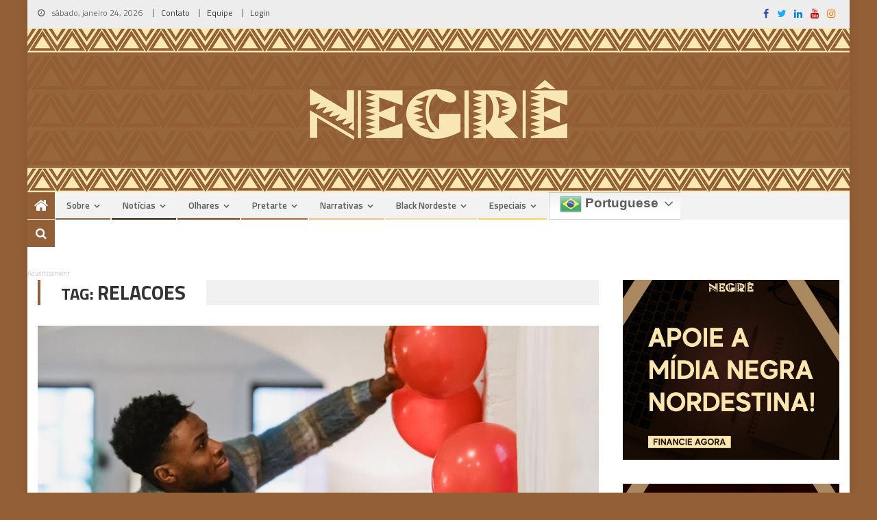

--- FILE ---
content_type: text/html; charset=UTF-8
request_url: https://negre.com.br/tag/relacoes-2/
body_size: 28712
content:
<!DOCTYPE html>
<html lang="pt-BR">
<head>
<meta charset="UTF-8">
<meta name="viewport" content="width=device-width, initial-scale=1">
<link rel="profile" href="http://gmpg.org/xfn/11">
<link rel="pingback" href="https://negre.com.br/xmlrpc.php">
	

<meta name='robots' content='max-image-preview:large' />

	<!-- This site is optimized with the Yoast SEO plugin v14.7 - https://yoast.com/wordpress/plugins/seo/ -->
	<title>Arquivos relacoes - Negrê</title>
	<meta name="robots" content="index, follow" />
	<meta name="googlebot" content="index, follow, max-snippet:-1, max-image-preview:large, max-video-preview:-1" />
	<meta name="bingbot" content="index, follow, max-snippet:-1, max-image-preview:large, max-video-preview:-1" />
	<link rel="canonical" href="https://negre.com.br/tag/relacoes-2/" />
	<meta property="og:locale" content="pt_BR" />
	<meta property="og:type" content="article" />
	<meta property="og:title" content="Arquivos relacoes - Negrê" />
	<meta property="og:url" content="https://negre.com.br/tag/relacoes-2/" />
	<meta property="og:site_name" content="Negrê" />
	<meta name="twitter:card" content="summary_large_image" />
	<meta name="twitter:site" content="@sitenegre" />
	<script type="application/ld+json" class="yoast-schema-graph">{"@context":"https://schema.org","@graph":[{"@type":"Organization","@id":"https://negre.com.br/#organization","name":"Negr\u00ea","url":"https://negre.com.br/","sameAs":["https://facebook.com/sitenegre","https://instagram.com/sitenegre","https://www.linkedin.com/company/site-negr\u00ea","https://www.youtube.com/channel/UCurGMhW5b5EzsrEsyvGnTAQ","https://twitter.com/sitenegre"],"logo":{"@type":"ImageObject","@id":"https://negre.com.br/#logo","inLanguage":"pt-BR","url":"https://negre.com.br/wp-content/uploads/Favicon-Negre.jpg","width":960,"height":960,"caption":"Negr\u00ea"},"image":{"@id":"https://negre.com.br/#logo"}},{"@type":"WebSite","@id":"https://negre.com.br/#website","url":"https://negre.com.br/","name":"Negr\u00ea","description":"M\u00eddia Negra Nordestina","publisher":{"@id":"https://negre.com.br/#organization"},"potentialAction":[{"@type":"SearchAction","target":"https://negre.com.br/?s={search_term_string}","query-input":"required name=search_term_string"}],"inLanguage":"pt-BR"},{"@type":"CollectionPage","@id":"https://negre.com.br/tag/relacoes-2/#webpage","url":"https://negre.com.br/tag/relacoes-2/","name":"Arquivos relacoes - Negr\u00ea","isPartOf":{"@id":"https://negre.com.br/#website"},"inLanguage":"pt-BR"}]}</script>
	<!-- / Yoast SEO plugin. -->


<link rel='dns-prefetch' href='//fonts.googleapis.com' />
<link rel='dns-prefetch' href='//maxcdn.bootstrapcdn.com' />
<link rel="alternate" type="application/rss+xml" title="Feed para Negrê &raquo;" href="https://negre.com.br/feed/" />
<link rel="alternate" type="application/rss+xml" title="Feed de comentários para Negrê &raquo;" href="https://negre.com.br/comments/feed/" />
<link rel="alternate" type="application/rss+xml" title="Feed de tag para Negrê &raquo; relacoes" href="https://negre.com.br/tag/relacoes-2/feed/" />
			<link rel="preload" href="https://negre.com.br/wp-content/plugins/powerkit/assets/fonts/powerkit-icons.woff" as="font" type="font/woff" crossorigin>
			<script type="text/javascript">
/* <![CDATA[ */
window._wpemojiSettings = {"baseUrl":"https:\/\/s.w.org\/images\/core\/emoji\/15.0.3\/72x72\/","ext":".png","svgUrl":"https:\/\/s.w.org\/images\/core\/emoji\/15.0.3\/svg\/","svgExt":".svg","source":{"concatemoji":"https:\/\/negre.com.br\/wp-includes\/js\/wp-emoji-release.min.js?ver=6.5.7"}};
/*! This file is auto-generated */
!function(i,n){var o,s,e;function c(e){try{var t={supportTests:e,timestamp:(new Date).valueOf()};sessionStorage.setItem(o,JSON.stringify(t))}catch(e){}}function p(e,t,n){e.clearRect(0,0,e.canvas.width,e.canvas.height),e.fillText(t,0,0);var t=new Uint32Array(e.getImageData(0,0,e.canvas.width,e.canvas.height).data),r=(e.clearRect(0,0,e.canvas.width,e.canvas.height),e.fillText(n,0,0),new Uint32Array(e.getImageData(0,0,e.canvas.width,e.canvas.height).data));return t.every(function(e,t){return e===r[t]})}function u(e,t,n){switch(t){case"flag":return n(e,"\ud83c\udff3\ufe0f\u200d\u26a7\ufe0f","\ud83c\udff3\ufe0f\u200b\u26a7\ufe0f")?!1:!n(e,"\ud83c\uddfa\ud83c\uddf3","\ud83c\uddfa\u200b\ud83c\uddf3")&&!n(e,"\ud83c\udff4\udb40\udc67\udb40\udc62\udb40\udc65\udb40\udc6e\udb40\udc67\udb40\udc7f","\ud83c\udff4\u200b\udb40\udc67\u200b\udb40\udc62\u200b\udb40\udc65\u200b\udb40\udc6e\u200b\udb40\udc67\u200b\udb40\udc7f");case"emoji":return!n(e,"\ud83d\udc26\u200d\u2b1b","\ud83d\udc26\u200b\u2b1b")}return!1}function f(e,t,n){var r="undefined"!=typeof WorkerGlobalScope&&self instanceof WorkerGlobalScope?new OffscreenCanvas(300,150):i.createElement("canvas"),a=r.getContext("2d",{willReadFrequently:!0}),o=(a.textBaseline="top",a.font="600 32px Arial",{});return e.forEach(function(e){o[e]=t(a,e,n)}),o}function t(e){var t=i.createElement("script");t.src=e,t.defer=!0,i.head.appendChild(t)}"undefined"!=typeof Promise&&(o="wpEmojiSettingsSupports",s=["flag","emoji"],n.supports={everything:!0,everythingExceptFlag:!0},e=new Promise(function(e){i.addEventListener("DOMContentLoaded",e,{once:!0})}),new Promise(function(t){var n=function(){try{var e=JSON.parse(sessionStorage.getItem(o));if("object"==typeof e&&"number"==typeof e.timestamp&&(new Date).valueOf()<e.timestamp+604800&&"object"==typeof e.supportTests)return e.supportTests}catch(e){}return null}();if(!n){if("undefined"!=typeof Worker&&"undefined"!=typeof OffscreenCanvas&&"undefined"!=typeof URL&&URL.createObjectURL&&"undefined"!=typeof Blob)try{var e="postMessage("+f.toString()+"("+[JSON.stringify(s),u.toString(),p.toString()].join(",")+"));",r=new Blob([e],{type:"text/javascript"}),a=new Worker(URL.createObjectURL(r),{name:"wpTestEmojiSupports"});return void(a.onmessage=function(e){c(n=e.data),a.terminate(),t(n)})}catch(e){}c(n=f(s,u,p))}t(n)}).then(function(e){for(var t in e)n.supports[t]=e[t],n.supports.everything=n.supports.everything&&n.supports[t],"flag"!==t&&(n.supports.everythingExceptFlag=n.supports.everythingExceptFlag&&n.supports[t]);n.supports.everythingExceptFlag=n.supports.everythingExceptFlag&&!n.supports.flag,n.DOMReady=!1,n.readyCallback=function(){n.DOMReady=!0}}).then(function(){return e}).then(function(){var e;n.supports.everything||(n.readyCallback(),(e=n.source||{}).concatemoji?t(e.concatemoji):e.wpemoji&&e.twemoji&&(t(e.twemoji),t(e.wpemoji)))}))}((window,document),window._wpemojiSettings);
/* ]]> */
</script>
<link rel='stylesheet' id='gtranslate-style-css' href='https://negre.com.br/wp-content/plugins/gtranslate/gtranslate-style32.css?ver=6.5.7' type='text/css' media='all' />
<link rel='stylesheet' id='sby_styles-css' href='https://negre.com.br/wp-content/plugins/feeds-for-youtube/css/sb-youtube.min.css?ver=1.3' type='text/css' media='all' />
<link rel='stylesheet' id='powerkit-css' href='https://negre.com.br/wp-content/plugins/powerkit/assets/css/powerkit.css?ver=2.2.9' type='text/css' media='all' />
<style id='wp-emoji-styles-inline-css' type='text/css'>

	img.wp-smiley, img.emoji {
		display: inline !important;
		border: none !important;
		box-shadow: none !important;
		height: 1em !important;
		width: 1em !important;
		margin: 0 0.07em !important;
		vertical-align: -0.1em !important;
		background: none !important;
		padding: 0 !important;
	}
</style>
<link rel='stylesheet' id='wp-block-library-css' href='https://negre.com.br/wp-includes/css/dist/block-library/style.min.css?ver=6.5.7' type='text/css' media='all' />
<style id='classic-theme-styles-inline-css' type='text/css'>
/*! This file is auto-generated */
.wp-block-button__link{color:#fff;background-color:#32373c;border-radius:9999px;box-shadow:none;text-decoration:none;padding:calc(.667em + 2px) calc(1.333em + 2px);font-size:1.125em}.wp-block-file__button{background:#32373c;color:#fff;text-decoration:none}
</style>
<style id='global-styles-inline-css' type='text/css'>
body{--wp--preset--color--black: #000000;--wp--preset--color--cyan-bluish-gray: #abb8c3;--wp--preset--color--white: #ffffff;--wp--preset--color--pale-pink: #f78da7;--wp--preset--color--vivid-red: #cf2e2e;--wp--preset--color--luminous-vivid-orange: #ff6900;--wp--preset--color--luminous-vivid-amber: #fcb900;--wp--preset--color--light-green-cyan: #7bdcb5;--wp--preset--color--vivid-green-cyan: #00d084;--wp--preset--color--pale-cyan-blue: #8ed1fc;--wp--preset--color--vivid-cyan-blue: #0693e3;--wp--preset--color--vivid-purple: #9b51e0;--wp--preset--gradient--vivid-cyan-blue-to-vivid-purple: linear-gradient(135deg,rgba(6,147,227,1) 0%,rgb(155,81,224) 100%);--wp--preset--gradient--light-green-cyan-to-vivid-green-cyan: linear-gradient(135deg,rgb(122,220,180) 0%,rgb(0,208,130) 100%);--wp--preset--gradient--luminous-vivid-amber-to-luminous-vivid-orange: linear-gradient(135deg,rgba(252,185,0,1) 0%,rgba(255,105,0,1) 100%);--wp--preset--gradient--luminous-vivid-orange-to-vivid-red: linear-gradient(135deg,rgba(255,105,0,1) 0%,rgb(207,46,46) 100%);--wp--preset--gradient--very-light-gray-to-cyan-bluish-gray: linear-gradient(135deg,rgb(238,238,238) 0%,rgb(169,184,195) 100%);--wp--preset--gradient--cool-to-warm-spectrum: linear-gradient(135deg,rgb(74,234,220) 0%,rgb(151,120,209) 20%,rgb(207,42,186) 40%,rgb(238,44,130) 60%,rgb(251,105,98) 80%,rgb(254,248,76) 100%);--wp--preset--gradient--blush-light-purple: linear-gradient(135deg,rgb(255,206,236) 0%,rgb(152,150,240) 100%);--wp--preset--gradient--blush-bordeaux: linear-gradient(135deg,rgb(254,205,165) 0%,rgb(254,45,45) 50%,rgb(107,0,62) 100%);--wp--preset--gradient--luminous-dusk: linear-gradient(135deg,rgb(255,203,112) 0%,rgb(199,81,192) 50%,rgb(65,88,208) 100%);--wp--preset--gradient--pale-ocean: linear-gradient(135deg,rgb(255,245,203) 0%,rgb(182,227,212) 50%,rgb(51,167,181) 100%);--wp--preset--gradient--electric-grass: linear-gradient(135deg,rgb(202,248,128) 0%,rgb(113,206,126) 100%);--wp--preset--gradient--midnight: linear-gradient(135deg,rgb(2,3,129) 0%,rgb(40,116,252) 100%);--wp--preset--font-size--small: 13px;--wp--preset--font-size--medium: 20px;--wp--preset--font-size--large: 36px;--wp--preset--font-size--x-large: 42px;--wp--preset--spacing--20: 0.44rem;--wp--preset--spacing--30: 0.67rem;--wp--preset--spacing--40: 1rem;--wp--preset--spacing--50: 1.5rem;--wp--preset--spacing--60: 2.25rem;--wp--preset--spacing--70: 3.38rem;--wp--preset--spacing--80: 5.06rem;--wp--preset--shadow--natural: 6px 6px 9px rgba(0, 0, 0, 0.2);--wp--preset--shadow--deep: 12px 12px 50px rgba(0, 0, 0, 0.4);--wp--preset--shadow--sharp: 6px 6px 0px rgba(0, 0, 0, 0.2);--wp--preset--shadow--outlined: 6px 6px 0px -3px rgba(255, 255, 255, 1), 6px 6px rgba(0, 0, 0, 1);--wp--preset--shadow--crisp: 6px 6px 0px rgba(0, 0, 0, 1);}:where(.is-layout-flex){gap: 0.5em;}:where(.is-layout-grid){gap: 0.5em;}body .is-layout-flex{display: flex;}body .is-layout-flex{flex-wrap: wrap;align-items: center;}body .is-layout-flex > *{margin: 0;}body .is-layout-grid{display: grid;}body .is-layout-grid > *{margin: 0;}:where(.wp-block-columns.is-layout-flex){gap: 2em;}:where(.wp-block-columns.is-layout-grid){gap: 2em;}:where(.wp-block-post-template.is-layout-flex){gap: 1.25em;}:where(.wp-block-post-template.is-layout-grid){gap: 1.25em;}.has-black-color{color: var(--wp--preset--color--black) !important;}.has-cyan-bluish-gray-color{color: var(--wp--preset--color--cyan-bluish-gray) !important;}.has-white-color{color: var(--wp--preset--color--white) !important;}.has-pale-pink-color{color: var(--wp--preset--color--pale-pink) !important;}.has-vivid-red-color{color: var(--wp--preset--color--vivid-red) !important;}.has-luminous-vivid-orange-color{color: var(--wp--preset--color--luminous-vivid-orange) !important;}.has-luminous-vivid-amber-color{color: var(--wp--preset--color--luminous-vivid-amber) !important;}.has-light-green-cyan-color{color: var(--wp--preset--color--light-green-cyan) !important;}.has-vivid-green-cyan-color{color: var(--wp--preset--color--vivid-green-cyan) !important;}.has-pale-cyan-blue-color{color: var(--wp--preset--color--pale-cyan-blue) !important;}.has-vivid-cyan-blue-color{color: var(--wp--preset--color--vivid-cyan-blue) !important;}.has-vivid-purple-color{color: var(--wp--preset--color--vivid-purple) !important;}.has-black-background-color{background-color: var(--wp--preset--color--black) !important;}.has-cyan-bluish-gray-background-color{background-color: var(--wp--preset--color--cyan-bluish-gray) !important;}.has-white-background-color{background-color: var(--wp--preset--color--white) !important;}.has-pale-pink-background-color{background-color: var(--wp--preset--color--pale-pink) !important;}.has-vivid-red-background-color{background-color: var(--wp--preset--color--vivid-red) !important;}.has-luminous-vivid-orange-background-color{background-color: var(--wp--preset--color--luminous-vivid-orange) !important;}.has-luminous-vivid-amber-background-color{background-color: var(--wp--preset--color--luminous-vivid-amber) !important;}.has-light-green-cyan-background-color{background-color: var(--wp--preset--color--light-green-cyan) !important;}.has-vivid-green-cyan-background-color{background-color: var(--wp--preset--color--vivid-green-cyan) !important;}.has-pale-cyan-blue-background-color{background-color: var(--wp--preset--color--pale-cyan-blue) !important;}.has-vivid-cyan-blue-background-color{background-color: var(--wp--preset--color--vivid-cyan-blue) !important;}.has-vivid-purple-background-color{background-color: var(--wp--preset--color--vivid-purple) !important;}.has-black-border-color{border-color: var(--wp--preset--color--black) !important;}.has-cyan-bluish-gray-border-color{border-color: var(--wp--preset--color--cyan-bluish-gray) !important;}.has-white-border-color{border-color: var(--wp--preset--color--white) !important;}.has-pale-pink-border-color{border-color: var(--wp--preset--color--pale-pink) !important;}.has-vivid-red-border-color{border-color: var(--wp--preset--color--vivid-red) !important;}.has-luminous-vivid-orange-border-color{border-color: var(--wp--preset--color--luminous-vivid-orange) !important;}.has-luminous-vivid-amber-border-color{border-color: var(--wp--preset--color--luminous-vivid-amber) !important;}.has-light-green-cyan-border-color{border-color: var(--wp--preset--color--light-green-cyan) !important;}.has-vivid-green-cyan-border-color{border-color: var(--wp--preset--color--vivid-green-cyan) !important;}.has-pale-cyan-blue-border-color{border-color: var(--wp--preset--color--pale-cyan-blue) !important;}.has-vivid-cyan-blue-border-color{border-color: var(--wp--preset--color--vivid-cyan-blue) !important;}.has-vivid-purple-border-color{border-color: var(--wp--preset--color--vivid-purple) !important;}.has-vivid-cyan-blue-to-vivid-purple-gradient-background{background: var(--wp--preset--gradient--vivid-cyan-blue-to-vivid-purple) !important;}.has-light-green-cyan-to-vivid-green-cyan-gradient-background{background: var(--wp--preset--gradient--light-green-cyan-to-vivid-green-cyan) !important;}.has-luminous-vivid-amber-to-luminous-vivid-orange-gradient-background{background: var(--wp--preset--gradient--luminous-vivid-amber-to-luminous-vivid-orange) !important;}.has-luminous-vivid-orange-to-vivid-red-gradient-background{background: var(--wp--preset--gradient--luminous-vivid-orange-to-vivid-red) !important;}.has-very-light-gray-to-cyan-bluish-gray-gradient-background{background: var(--wp--preset--gradient--very-light-gray-to-cyan-bluish-gray) !important;}.has-cool-to-warm-spectrum-gradient-background{background: var(--wp--preset--gradient--cool-to-warm-spectrum) !important;}.has-blush-light-purple-gradient-background{background: var(--wp--preset--gradient--blush-light-purple) !important;}.has-blush-bordeaux-gradient-background{background: var(--wp--preset--gradient--blush-bordeaux) !important;}.has-luminous-dusk-gradient-background{background: var(--wp--preset--gradient--luminous-dusk) !important;}.has-pale-ocean-gradient-background{background: var(--wp--preset--gradient--pale-ocean) !important;}.has-electric-grass-gradient-background{background: var(--wp--preset--gradient--electric-grass) !important;}.has-midnight-gradient-background{background: var(--wp--preset--gradient--midnight) !important;}.has-small-font-size{font-size: var(--wp--preset--font-size--small) !important;}.has-medium-font-size{font-size: var(--wp--preset--font-size--medium) !important;}.has-large-font-size{font-size: var(--wp--preset--font-size--large) !important;}.has-x-large-font-size{font-size: var(--wp--preset--font-size--x-large) !important;}
.wp-block-navigation a:where(:not(.wp-element-button)){color: inherit;}
:where(.wp-block-post-template.is-layout-flex){gap: 1.25em;}:where(.wp-block-post-template.is-layout-grid){gap: 1.25em;}
:where(.wp-block-columns.is-layout-flex){gap: 2em;}:where(.wp-block-columns.is-layout-grid){gap: 2em;}
.wp-block-pullquote{font-size: 1.5em;line-height: 1.6;}
</style>
<link rel='stylesheet' id='ads-for-wp-front-css-css' href='https://negre.com.br/wp-content/plugins/ads-for-wp/public/assets/css/adsforwp-front.min.css?ver=1.9.24' type='text/css' media='all' />
<link rel='stylesheet' id='powerkit-сontributors-css' href='https://negre.com.br/wp-content/plugins/powerkit/modules/contributors/public/css/public-powerkit-contributors.css?ver=2.2.9' type='text/css' media='all' />
<link rel='stylesheet' id='powerkit-facebook-css' href='https://negre.com.br/wp-content/plugins/powerkit/modules/facebook/public/css/public-powerkit-facebook.css?ver=2.2.9' type='text/css' media='all' />
<link rel='stylesheet' id='powerkit-share-buttons-css' href='https://negre.com.br/wp-content/plugins/powerkit/modules/share-buttons/public/css/public-powerkit-share-buttons.css?ver=2.2.9' type='text/css' media='all' />
<link rel='stylesheet' id='powerkit-slider-gallery-css' href='https://negre.com.br/wp-content/plugins/powerkit/modules/slider-gallery/public/css/public-powerkit-slider-gallery.css?ver=2.2.9' type='text/css' media='all' />
<link rel='stylesheet' id='powerkit-widget-about-css' href='https://negre.com.br/wp-content/plugins/powerkit/modules/widget-about/public/css/public-powerkit-widget-about.css?ver=2.2.9' type='text/css' media='all' />
<link rel='stylesheet' id='font-awesome-css' href='https://negre.com.br/wp-content/themes/negre/assets/library/font-awesome/css/font-awesome.min.css?ver=4.7.0' type='text/css' media='all' />
<link rel='stylesheet' id='editorial-google-font-css' href='https://fonts.googleapis.com/css?family=Titillium+Web%3A400%2C600%2C700%2C300&#038;subset=latin%2Clatin-ext' type='text/css' media='all' />
<link rel='stylesheet' id='editorial-style-css' href='https://negre.com.br/wp-content/themes/negre/style.css?ver=1.0.0' type='text/css' media='all' />
<style id='editorial-style-inline-css' type='text/css'>
.category-button.mt-cat-786 a{background:#935f37}
.category-button.mt-cat-786 a:hover{background:#612d05}
.block-header.mt-cat-786{border-left:2px solid #935f37}
.rtl .block-header.mt-cat-786{border-left:none;border-right:2px solid #935f37}
.archive .page-header.mt-cat-786{border-left:4px solid #935f37}
.rtl.archive .page-header.mt-cat-786{border-left:none;border-right:4px solid #935f37}
#site-navigation ul li.mt-cat-786{border-bottom-color:#935f37}
.category-button.mt-cat-44 a{background:#935f37}
.category-button.mt-cat-44 a:hover{background:#612d05}
.block-header.mt-cat-44{border-left:2px solid #935f37}
.rtl .block-header.mt-cat-44{border-left:none;border-right:2px solid #935f37}
.archive .page-header.mt-cat-44{border-left:4px solid #935f37}
.rtl.archive .page-header.mt-cat-44{border-left:none;border-right:4px solid #935f37}
#site-navigation ul li.mt-cat-44{border-bottom-color:#935f37}
.category-button.mt-cat-4090 a{background:#935f37}
.category-button.mt-cat-4090 a:hover{background:#612d05}
.block-header.mt-cat-4090{border-left:2px solid #935f37}
.rtl .block-header.mt-cat-4090{border-left:none;border-right:2px solid #935f37}
.archive .page-header.mt-cat-4090{border-left:4px solid #935f37}
.rtl.archive .page-header.mt-cat-4090{border-left:none;border-right:4px solid #935f37}
#site-navigation ul li.mt-cat-4090{border-bottom-color:#935f37}
.category-button.mt-cat-632 a{background:#935f37}
.category-button.mt-cat-632 a:hover{background:#612d05}
.block-header.mt-cat-632{border-left:2px solid #935f37}
.rtl .block-header.mt-cat-632{border-left:none;border-right:2px solid #935f37}
.archive .page-header.mt-cat-632{border-left:4px solid #935f37}
.rtl.archive .page-header.mt-cat-632{border-left:none;border-right:4px solid #935f37}
#site-navigation ul li.mt-cat-632{border-bottom-color:#935f37}
.category-button.mt-cat-36 a{background:#935f37}
.category-button.mt-cat-36 a:hover{background:#612d05}
.block-header.mt-cat-36{border-left:2px solid #935f37}
.rtl .block-header.mt-cat-36{border-left:none;border-right:2px solid #935f37}
.archive .page-header.mt-cat-36{border-left:4px solid #935f37}
.rtl.archive .page-header.mt-cat-36{border-left:none;border-right:4px solid #935f37}
#site-navigation ul li.mt-cat-36{border-bottom-color:#935f37}
.category-button.mt-cat-40 a{background:#f2c280}
.category-button.mt-cat-40 a:hover{background:#c0904e}
.block-header.mt-cat-40{border-left:2px solid #f2c280}
.rtl .block-header.mt-cat-40{border-left:none;border-right:2px solid #f2c280}
.archive .page-header.mt-cat-40{border-left:4px solid #f2c280}
.rtl.archive .page-header.mt-cat-40{border-left:none;border-right:4px solid #f2c280}
#site-navigation ul li.mt-cat-40{border-bottom-color:#f2c280}
.category-button.mt-cat-31 a{background:#733f17}
.category-button.mt-cat-31 a:hover{background:#410d00}
.block-header.mt-cat-31{border-left:2px solid #733f17}
.rtl .block-header.mt-cat-31{border-left:none;border-right:2px solid #733f17}
.archive .page-header.mt-cat-31{border-left:4px solid #733f17}
.rtl.archive .page-header.mt-cat-31{border-left:none;border-right:4px solid #733f17}
#site-navigation ul li.mt-cat-31{border-bottom-color:#733f17}
.category-button.mt-cat-33 a{background:#935f37}
.category-button.mt-cat-33 a:hover{background:#612d05}
.block-header.mt-cat-33{border-left:2px solid #935f37}
.rtl .block-header.mt-cat-33{border-left:none;border-right:2px solid #935f37}
.archive .page-header.mt-cat-33{border-left:4px solid #935f37}
.rtl.archive .page-header.mt-cat-33{border-left:none;border-right:4px solid #935f37}
#site-navigation ul li.mt-cat-33{border-bottom-color:#935f37}
.category-button.mt-cat-45 a{background:#f8d999}
.category-button.mt-cat-45 a:hover{background:#c6a767}
.block-header.mt-cat-45{border-left:2px solid #f8d999}
.rtl .block-header.mt-cat-45{border-left:none;border-right:2px solid #f8d999}
.archive .page-header.mt-cat-45{border-left:4px solid #f8d999}
.rtl.archive .page-header.mt-cat-45{border-left:none;border-right:4px solid #f8d999}
#site-navigation ul li.mt-cat-45{border-bottom-color:#f8d999}
.category-button.mt-cat-37 a{background:#935f37}
.category-button.mt-cat-37 a:hover{background:#612d05}
.block-header.mt-cat-37{border-left:2px solid #935f37}
.rtl .block-header.mt-cat-37{border-left:none;border-right:2px solid #935f37}
.archive .page-header.mt-cat-37{border-left:4px solid #935f37}
.rtl.archive .page-header.mt-cat-37{border-left:none;border-right:4px solid #935f37}
#site-navigation ul li.mt-cat-37{border-bottom-color:#935f37}
.category-button.mt-cat-58 a{background:#f8d999}
.category-button.mt-cat-58 a:hover{background:#c6a767}
.block-header.mt-cat-58{border-left:2px solid #f8d999}
.rtl .block-header.mt-cat-58{border-left:none;border-right:2px solid #f8d999}
.archive .page-header.mt-cat-58{border-left:4px solid #f8d999}
.rtl.archive .page-header.mt-cat-58{border-left:none;border-right:4px solid #f8d999}
#site-navigation ul li.mt-cat-58{border-bottom-color:#f8d999}
.category-button.mt-cat-46 a{background:#935f37}
.category-button.mt-cat-46 a:hover{background:#612d05}
.block-header.mt-cat-46{border-left:2px solid #935f37}
.rtl .block-header.mt-cat-46{border-left:none;border-right:2px solid #935f37}
.archive .page-header.mt-cat-46{border-left:4px solid #935f37}
.rtl.archive .page-header.mt-cat-46{border-left:none;border-right:4px solid #935f37}
#site-navigation ul li.mt-cat-46{border-bottom-color:#935f37}
.category-button.mt-cat-39 a{background:#935f37}
.category-button.mt-cat-39 a:hover{background:#612d05}
.block-header.mt-cat-39{border-left:2px solid #935f37}
.rtl .block-header.mt-cat-39{border-left:none;border-right:2px solid #935f37}
.archive .page-header.mt-cat-39{border-left:4px solid #935f37}
.rtl.archive .page-header.mt-cat-39{border-left:none;border-right:4px solid #935f37}
#site-navigation ul li.mt-cat-39{border-bottom-color:#935f37}
.category-button.mt-cat-32 a{background:#733f17}
.category-button.mt-cat-32 a:hover{background:#410d00}
.block-header.mt-cat-32{border-left:2px solid #733f17}
.rtl .block-header.mt-cat-32{border-left:none;border-right:2px solid #733f17}
.archive .page-header.mt-cat-32{border-left:4px solid #733f17}
.rtl.archive .page-header.mt-cat-32{border-left:none;border-right:4px solid #733f17}
#site-navigation ul li.mt-cat-32{border-bottom-color:#733f17}
.category-button.mt-cat-62 a{background:#f5493d}
.category-button.mt-cat-62 a:hover{background:#c3170b}
.block-header.mt-cat-62{border-left:2px solid #f5493d}
.rtl .block-header.mt-cat-62{border-left:none;border-right:2px solid #f5493d}
.archive .page-header.mt-cat-62{border-left:4px solid #f5493d}
.rtl.archive .page-header.mt-cat-62{border-left:none;border-right:4px solid #f5493d}
#site-navigation ul li.mt-cat-62{border-bottom-color:#f5493d}
.category-button.mt-cat-65 a{background:#935f37}
.category-button.mt-cat-65 a:hover{background:#612d05}
.block-header.mt-cat-65{border-left:2px solid #935f37}
.rtl .block-header.mt-cat-65{border-left:none;border-right:2px solid #935f37}
.archive .page-header.mt-cat-65{border-left:4px solid #935f37}
.rtl.archive .page-header.mt-cat-65{border-left:none;border-right:4px solid #935f37}
#site-navigation ul li.mt-cat-65{border-bottom-color:#935f37}
.category-button.mt-cat-64 a{background:#935f37}
.category-button.mt-cat-64 a:hover{background:#612d05}
.block-header.mt-cat-64{border-left:2px solid #935f37}
.rtl .block-header.mt-cat-64{border-left:none;border-right:2px solid #935f37}
.archive .page-header.mt-cat-64{border-left:4px solid #935f37}
.rtl.archive .page-header.mt-cat-64{border-left:none;border-right:4px solid #935f37}
#site-navigation ul li.mt-cat-64{border-bottom-color:#935f37}
.category-button.mt-cat-63 a{background:#935f37}
.category-button.mt-cat-63 a:hover{background:#612d05}
.block-header.mt-cat-63{border-left:2px solid #935f37}
.rtl .block-header.mt-cat-63{border-left:none;border-right:2px solid #935f37}
.archive .page-header.mt-cat-63{border-left:4px solid #935f37}
.rtl.archive .page-header.mt-cat-63{border-left:none;border-right:4px solid #935f37}
#site-navigation ul li.mt-cat-63{border-bottom-color:#935f37}
.category-button.mt-cat-1396 a{background:#935f37}
.category-button.mt-cat-1396 a:hover{background:#612d05}
.block-header.mt-cat-1396{border-left:2px solid #935f37}
.rtl .block-header.mt-cat-1396{border-left:none;border-right:2px solid #935f37}
.archive .page-header.mt-cat-1396{border-left:4px solid #935f37}
.rtl.archive .page-header.mt-cat-1396{border-left:none;border-right:4px solid #935f37}
#site-navigation ul li.mt-cat-1396{border-bottom-color:#935f37}
.category-button.mt-cat-3738 a{background:#935f37}
.category-button.mt-cat-3738 a:hover{background:#612d05}
.block-header.mt-cat-3738{border-left:2px solid #935f37}
.rtl .block-header.mt-cat-3738{border-left:none;border-right:2px solid #935f37}
.archive .page-header.mt-cat-3738{border-left:4px solid #935f37}
.rtl.archive .page-header.mt-cat-3738{border-left:none;border-right:4px solid #935f37}
#site-navigation ul li.mt-cat-3738{border-bottom-color:#935f37}
.category-button.mt-cat-35 a{background:#bc6337}
.category-button.mt-cat-35 a:hover{background:#8a3105}
.block-header.mt-cat-35{border-left:2px solid #bc6337}
.rtl .block-header.mt-cat-35{border-left:none;border-right:2px solid #bc6337}
.archive .page-header.mt-cat-35{border-left:4px solid #bc6337}
.rtl.archive .page-header.mt-cat-35{border-left:none;border-right:4px solid #bc6337}
#site-navigation ul li.mt-cat-35{border-bottom-color:#bc6337}
.category-button.mt-cat-747 a{background:#ffd252}
.category-button.mt-cat-747 a:hover{background:#cda020}
.block-header.mt-cat-747{border-left:2px solid #ffd252}
.rtl .block-header.mt-cat-747{border-left:none;border-right:2px solid #ffd252}
.archive .page-header.mt-cat-747{border-left:4px solid #ffd252}
.rtl.archive .page-header.mt-cat-747{border-left:none;border-right:4px solid #ffd252}
#site-navigation ul li.mt-cat-747{border-bottom-color:#ffd252}
.category-button.mt-cat-5878 a{background:#935f37}
.category-button.mt-cat-5878 a:hover{background:#612d05}
.block-header.mt-cat-5878{border-left:2px solid #935f37}
.rtl .block-header.mt-cat-5878{border-left:none;border-right:2px solid #935f37}
.archive .page-header.mt-cat-5878{border-left:4px solid #935f37}
.rtl.archive .page-header.mt-cat-5878{border-left:none;border-right:4px solid #935f37}
#site-navigation ul li.mt-cat-5878{border-bottom-color:#935f37}
.category-button.mt-cat-47 a{background:#935f37}
.category-button.mt-cat-47 a:hover{background:#612d05}
.block-header.mt-cat-47{border-left:2px solid #935f37}
.rtl .block-header.mt-cat-47{border-left:none;border-right:2px solid #935f37}
.archive .page-header.mt-cat-47{border-left:4px solid #935f37}
.rtl.archive .page-header.mt-cat-47{border-left:none;border-right:4px solid #935f37}
#site-navigation ul li.mt-cat-47{border-bottom-color:#935f37}
.category-button.mt-cat-66 a{background:#935f37}
.category-button.mt-cat-66 a:hover{background:#612d05}
.block-header.mt-cat-66{border-left:2px solid #935f37}
.rtl .block-header.mt-cat-66{border-left:none;border-right:2px solid #935f37}
.archive .page-header.mt-cat-66{border-left:4px solid #935f37}
.rtl.archive .page-header.mt-cat-66{border-left:none;border-right:4px solid #935f37}
#site-navigation ul li.mt-cat-66{border-bottom-color:#935f37}
.category-button.mt-cat-57 a{background:#f2c280}
.category-button.mt-cat-57 a:hover{background:#c0904e}
.block-header.mt-cat-57{border-left:2px solid #f2c280}
.rtl .block-header.mt-cat-57{border-left:none;border-right:2px solid #f2c280}
.archive .page-header.mt-cat-57{border-left:4px solid #f2c280}
.rtl.archive .page-header.mt-cat-57{border-left:none;border-right:4px solid #f2c280}
#site-navigation ul li.mt-cat-57{border-bottom-color:#f2c280}
.category-button.mt-cat-54 a{background:#935f37}
.category-button.mt-cat-54 a:hover{background:#612d05}
.block-header.mt-cat-54{border-left:2px solid #935f37}
.rtl .block-header.mt-cat-54{border-left:none;border-right:2px solid #935f37}
.archive .page-header.mt-cat-54{border-left:4px solid #935f37}
.rtl.archive .page-header.mt-cat-54{border-left:none;border-right:4px solid #935f37}
#site-navigation ul li.mt-cat-54{border-bottom-color:#935f37}
.category-button.mt-cat-30 a{background:#291709}
.category-button.mt-cat-30 a:hover{background:#000000}
.block-header.mt-cat-30{border-left:2px solid #291709}
.rtl .block-header.mt-cat-30{border-left:none;border-right:2px solid #291709}
.archive .page-header.mt-cat-30{border-left:4px solid #291709}
.rtl.archive .page-header.mt-cat-30{border-left:none;border-right:4px solid #291709}
#site-navigation ul li.mt-cat-30{border-bottom-color:#291709}
.category-button.mt-cat-55 a{background:#733f17}
.category-button.mt-cat-55 a:hover{background:#410d00}
.block-header.mt-cat-55{border-left:2px solid #733f17}
.rtl .block-header.mt-cat-55{border-left:none;border-right:2px solid #733f17}
.archive .page-header.mt-cat-55{border-left:4px solid #733f17}
.rtl.archive .page-header.mt-cat-55{border-left:none;border-right:4px solid #733f17}
#site-navigation ul li.mt-cat-55{border-bottom-color:#733f17}
.category-button.mt-cat-48 a{background:#935f37}
.category-button.mt-cat-48 a:hover{background:#612d05}
.block-header.mt-cat-48{border-left:2px solid #935f37}
.rtl .block-header.mt-cat-48{border-left:none;border-right:2px solid #935f37}
.archive .page-header.mt-cat-48{border-left:4px solid #935f37}
.rtl.archive .page-header.mt-cat-48{border-left:none;border-right:4px solid #935f37}
#site-navigation ul li.mt-cat-48{border-bottom-color:#935f37}
.category-button.mt-cat-68 a{background:#935f37}
.category-button.mt-cat-68 a:hover{background:#612d05}
.block-header.mt-cat-68{border-left:2px solid #935f37}
.rtl .block-header.mt-cat-68{border-left:none;border-right:2px solid #935f37}
.archive .page-header.mt-cat-68{border-left:4px solid #935f37}
.rtl.archive .page-header.mt-cat-68{border-left:none;border-right:4px solid #935f37}
#site-navigation ul li.mt-cat-68{border-bottom-color:#935f37}
.category-button.mt-cat-42 a{background:#f2c280}
.category-button.mt-cat-42 a:hover{background:#c0904e}
.block-header.mt-cat-42{border-left:2px solid #f2c280}
.rtl .block-header.mt-cat-42{border-left:none;border-right:2px solid #f2c280}
.archive .page-header.mt-cat-42{border-left:4px solid #f2c280}
.rtl.archive .page-header.mt-cat-42{border-left:none;border-right:4px solid #f2c280}
#site-navigation ul li.mt-cat-42{border-bottom-color:#f2c280}
.category-button.mt-cat-49 a{background:#935f37}
.category-button.mt-cat-49 a:hover{background:#612d05}
.block-header.mt-cat-49{border-left:2px solid #935f37}
.rtl .block-header.mt-cat-49{border-left:none;border-right:2px solid #935f37}
.archive .page-header.mt-cat-49{border-left:4px solid #935f37}
.rtl.archive .page-header.mt-cat-49{border-left:none;border-right:4px solid #935f37}
#site-navigation ul li.mt-cat-49{border-bottom-color:#935f37}
.category-button.mt-cat-50 a{background:#f8d999}
.category-button.mt-cat-50 a:hover{background:#c6a767}
.block-header.mt-cat-50{border-left:2px solid #f8d999}
.rtl .block-header.mt-cat-50{border-left:none;border-right:2px solid #f8d999}
.archive .page-header.mt-cat-50{border-left:4px solid #f8d999}
.rtl.archive .page-header.mt-cat-50{border-left:none;border-right:4px solid #f8d999}
#site-navigation ul li.mt-cat-50{border-bottom-color:#f8d999}
.category-button.mt-cat-38 a{background:#bc6337}
.category-button.mt-cat-38 a:hover{background:#8a3105}
.block-header.mt-cat-38{border-left:2px solid #bc6337}
.rtl .block-header.mt-cat-38{border-left:none;border-right:2px solid #bc6337}
.archive .page-header.mt-cat-38{border-left:4px solid #bc6337}
.rtl.archive .page-header.mt-cat-38{border-left:none;border-right:4px solid #bc6337}
#site-navigation ul li.mt-cat-38{border-bottom-color:#bc6337}
.category-button.mt-cat-53 a{background:#f2c280}
.category-button.mt-cat-53 a:hover{background:#c0904e}
.block-header.mt-cat-53{border-left:2px solid #f2c280}
.rtl .block-header.mt-cat-53{border-left:none;border-right:2px solid #f2c280}
.archive .page-header.mt-cat-53{border-left:4px solid #f2c280}
.rtl.archive .page-header.mt-cat-53{border-left:none;border-right:4px solid #f2c280}
#site-navigation ul li.mt-cat-53{border-bottom-color:#f2c280}
.category-button.mt-cat-1397 a{background:#935f37}
.category-button.mt-cat-1397 a:hover{background:#612d05}
.block-header.mt-cat-1397{border-left:2px solid #935f37}
.rtl .block-header.mt-cat-1397{border-left:none;border-right:2px solid #935f37}
.archive .page-header.mt-cat-1397{border-left:4px solid #935f37}
.rtl.archive .page-header.mt-cat-1397{border-left:none;border-right:4px solid #935f37}
#site-navigation ul li.mt-cat-1397{border-bottom-color:#935f37}
.category-button.mt-cat-43 a{background:#f2c280}
.category-button.mt-cat-43 a:hover{background:#c0904e}
.block-header.mt-cat-43{border-left:2px solid #f2c280}
.rtl .block-header.mt-cat-43{border-left:none;border-right:2px solid #f2c280}
.archive .page-header.mt-cat-43{border-left:4px solid #f2c280}
.rtl.archive .page-header.mt-cat-43{border-left:none;border-right:4px solid #f2c280}
#site-navigation ul li.mt-cat-43{border-bottom-color:#f2c280}
.category-button.mt-cat-5905 a{background:#935f37}
.category-button.mt-cat-5905 a:hover{background:#612d05}
.block-header.mt-cat-5905{border-left:2px solid #935f37}
.rtl .block-header.mt-cat-5905{border-left:none;border-right:2px solid #935f37}
.archive .page-header.mt-cat-5905{border-left:4px solid #935f37}
.rtl.archive .page-header.mt-cat-5905{border-left:none;border-right:4px solid #935f37}
#site-navigation ul li.mt-cat-5905{border-bottom-color:#935f37}
.category-button.mt-cat-1870 a{background:#935f37}
.category-button.mt-cat-1870 a:hover{background:#612d05}
.block-header.mt-cat-1870{border-left:2px solid #935f37}
.rtl .block-header.mt-cat-1870{border-left:none;border-right:2px solid #935f37}
.archive .page-header.mt-cat-1870{border-left:4px solid #935f37}
.rtl.archive .page-header.mt-cat-1870{border-left:none;border-right:4px solid #935f37}
#site-navigation ul li.mt-cat-1870{border-bottom-color:#935f37}
.category-button.mt-cat-51 a{background:#935f37}
.category-button.mt-cat-51 a:hover{background:#612d05}
.block-header.mt-cat-51{border-left:2px solid #935f37}
.rtl .block-header.mt-cat-51{border-left:none;border-right:2px solid #935f37}
.archive .page-header.mt-cat-51{border-left:4px solid #935f37}
.rtl.archive .page-header.mt-cat-51{border-left:none;border-right:4px solid #935f37}
#site-navigation ul li.mt-cat-51{border-bottom-color:#935f37}
.category-button.mt-cat-56 a{background:#cf965f}
.category-button.mt-cat-56 a:hover{background:#9d642d}
.block-header.mt-cat-56{border-left:2px solid #cf965f}
.rtl .block-header.mt-cat-56{border-left:none;border-right:2px solid #cf965f}
.archive .page-header.mt-cat-56{border-left:4px solid #cf965f}
.rtl.archive .page-header.mt-cat-56{border-left:none;border-right:4px solid #cf965f}
#site-navigation ul li.mt-cat-56{border-bottom-color:#cf965f}
.category-button.mt-cat-1 a{background:#935f37}
.category-button.mt-cat-1 a:hover{background:#612d05}
.block-header.mt-cat-1{border-left:2px solid #935f37}
.rtl .block-header.mt-cat-1{border-left:none;border-right:2px solid #935f37}
.archive .page-header.mt-cat-1{border-left:4px solid #935f37}
.rtl.archive .page-header.mt-cat-1{border-left:none;border-right:4px solid #935f37}
#site-navigation ul li.mt-cat-1{border-bottom-color:#935f37}
.category-button.mt-cat-52 a{background:#935f37}
.category-button.mt-cat-52 a:hover{background:#612d05}
.block-header.mt-cat-52{border-left:2px solid #935f37}
.rtl .block-header.mt-cat-52{border-left:none;border-right:2px solid #935f37}
.archive .page-header.mt-cat-52{border-left:4px solid #935f37}
.rtl.archive .page-header.mt-cat-52{border-left:none;border-right:4px solid #935f37}
#site-navigation ul li.mt-cat-52{border-bottom-color:#935f37}
.category-button.mt-cat-67 a{background:#935f37}
.category-button.mt-cat-67 a:hover{background:#612d05}
.block-header.mt-cat-67{border-left:2px solid #935f37}
.rtl .block-header.mt-cat-67{border-left:none;border-right:2px solid #935f37}
.archive .page-header.mt-cat-67{border-left:4px solid #935f37}
.rtl.archive .page-header.mt-cat-67{border-left:none;border-right:4px solid #935f37}
#site-navigation ul li.mt-cat-67{border-bottom-color:#935f37}
.category-button.mt-cat-34 a{background:#bc6337}
.category-button.mt-cat-34 a:hover{background:#8a3105}
.block-header.mt-cat-34{border-left:2px solid #bc6337}
.rtl .block-header.mt-cat-34{border-left:none;border-right:2px solid #bc6337}
.archive .page-header.mt-cat-34{border-left:4px solid #bc6337}
.rtl.archive .page-header.mt-cat-34{border-left:none;border-right:4px solid #bc6337}
#site-navigation ul li.mt-cat-34{border-bottom-color:#bc6337}
.category-button.mt-cat-41 a{background:#f2c280}
.category-button.mt-cat-41 a:hover{background:#c0904e}
.block-header.mt-cat-41{border-left:2px solid #f2c280}
.rtl .block-header.mt-cat-41{border-left:none;border-right:2px solid #f2c280}
.archive .page-header.mt-cat-41{border-left:4px solid #f2c280}
.rtl.archive .page-header.mt-cat-41{border-left:none;border-right:4px solid #f2c280}
#site-navigation ul li.mt-cat-41{border-bottom-color:#f2c280}
.navigation .nav-links a,.bttn,button,input[type='button'],input[type='reset'],input[type='submit'],.navigation .nav-links a:hover,.bttn:hover,button,input[type='button']:hover,input[type='reset']:hover,input[type='submit']:hover,.edit-link .post-edit-link ,.reply .comment-reply-link,.home-icon,.search-main,.header-search-wrapper .search-form-main .search-submit,.mt-slider-section .bx-controls a:hover,.widget_search .search-submit,.error404 .page-title,.archive.archive-classic .entry-title a:after,#mt-scrollup,.widget_tag_cloud .tagcloud a:hover,.sub-toggle,#site-navigation ul > li:hover > .sub-toggle,#site-navigation ul > li.current-menu-item .sub-toggle,#site-navigation ul > li.current-menu-ancestor .sub-toggle{background:#935f37}
.navigation .nav-links a,.bttn,button,input[type='button'],input[type='reset'],input[type='submit'],.widget_search .search-submit,.widget_tag_cloud .tagcloud a:hover{border-color:#935f37}
.comment-list .comment-body ,.header-search-wrapper .search-form-main{border-top-color:#935f37}
#site-navigation ul li,.header-search-wrapper .search-form-main:before{border-bottom-color:#935f37}
.archive .page-header,.block-header,.widget .widget-title-wrapper,.related-articles-wrapper .widget-title-wrapper{border-left-color:#935f37}
a,a:hover,a:focus,a:active,.entry-footer a:hover,.comment-author .fn .url:hover,#cancel-comment-reply-link,#cancel-comment-reply-link:before,.logged-in-as a,.top-menu ul li a:hover,#footer-navigation ul li a:hover,#site-navigation ul li a:hover,#site-navigation ul li.current-menu-item a,.mt-slider-section .slide-title a:hover,.featured-post-wrapper .featured-title a:hover,.editorial_block_grid .post-title a:hover,.slider-meta-wrapper span:hover,.slider-meta-wrapper a:hover,.featured-meta-wrapper span:hover,.featured-meta-wrapper a:hover,.post-meta-wrapper > span:hover,.post-meta-wrapper span > a:hover ,.grid-posts-block .post-title a:hover,.list-posts-block .single-post-wrapper .post-content-wrapper .post-title a:hover,.column-posts-block .single-post-wrapper.secondary-post .post-content-wrapper .post-title a:hover,.widget a:hover,.widget a:hover::before,.widget li:hover::before,.entry-title a:hover,.entry-meta span a:hover,.post-readmore a:hover,.archive-classic .entry-title a:hover,.archive-columns .entry-title a:hover,.related-posts-wrapper .post-title a:hover,.block-header .block-title a:hover,.widget .widget-title a:hover,.related-articles-wrapper .related-title a:hover{color:#935f37}
</style>
<link rel='stylesheet' id='editorial-responsive-css' href='https://negre.com.br/wp-content/themes/negre/assets/css/editorial-responsive.css?ver=1.0.0' type='text/css' media='all' />
<link rel='stylesheet' id='cff-css' href='https://negre.com.br/wp-content/plugins/custom-facebook-feed/assets/css/cff-style.css?ver=2.18.1' type='text/css' media='all' />
<link rel='stylesheet' id='sb-font-awesome-css' href='https://maxcdn.bootstrapcdn.com/font-awesome/4.7.0/css/font-awesome.min.css?ver=6.5.7' type='text/css' media='all' />
<script type="text/javascript" src="https://negre.com.br/wp-includes/js/jquery/jquery.min.js?ver=3.7.1" id="jquery-core-js"></script>
<script type="text/javascript" src="https://negre.com.br/wp-includes/js/jquery/jquery-migrate.min.js?ver=3.4.1" id="jquery-migrate-js"></script>
<link rel="https://api.w.org/" href="https://negre.com.br/wp-json/" /><link rel="alternate" type="application/json" href="https://negre.com.br/wp-json/wp/v2/tags/3241" /><link rel="EditURI" type="application/rsd+xml" title="RSD" href="https://negre.com.br/xmlrpc.php?rsd" />
<meta name="generator" content="WordPress 6.5.7" />
        <script type="text/javascript">              
              jQuery(document).ready( function($) {    
                  if ($('#adsforwp-hidden-block').length == 0 ) {
                       $.getScript("https://negre.com.br/front.js");
                  }
              });
         </script>
       <!-- HFCM by 99 Robots - Snippet # 1: Header -->
<script src="https://blackadnet.s3.us-east-2.amazonaws.com/ad/negre/display/header.js"></script>
<!-- /end HFCM by 99 Robots -->
<!-- Global site tag (gtag.js) - Google Analytics -->
<script async src="https://www.googletagmanager.com/gtag/js?id=UA-173005438-1"></script>
<script>
  window.dataLayer = window.dataLayer || [];
  function gtag(){dataLayer.push(arguments);}
  gtag('js', new Date());

  gtag('config', 'UA-173005438-1');
</script><style type="text/css" id="custom-background-css">
body.custom-background { background-color: #935f37; }
</style>
	<link rel="icon" href="https://negre.com.br/wp-content/uploads/cropped-RoundedIcon-32x32.png" sizes="32x32" />
<link rel="icon" href="https://negre.com.br/wp-content/uploads/cropped-RoundedIcon-192x192.png" sizes="192x192" />
<link rel="apple-touch-icon" href="https://negre.com.br/wp-content/uploads/cropped-RoundedIcon-180x180.png" />
<meta name="msapplication-TileImage" content="https://negre.com.br/wp-content/uploads/cropped-RoundedIcon-270x270.png" />
		<style type="text/css" id="wp-custom-css">
			.header-ads-wrapper .widget {
	margin-top: 0;
}
iframe {
	border: 2px solid #000;
	border-top: none;
	border-left: none;
}
.widget_text {
	text-align: center;
}

div.pk-about-content {
	text-align: justify;
}

div.pk-share-buttons-items span {
	font-weight: bold;
	margin-right: 5px;
	transform: translateY(10px);
}

.entry-content p, span {
	font-size: 120%;
}

.entry-content a {
	font-weight: bold;
}

.entry-content h4 {
	font-size: 22px;
	margin-bottom: 5px;
}

.single .entry-title,
.entry-title {
	font-size: 36px;
}

h1.entry-title {
	text-transform: none;
}

nav#site-navigation {
	font-size: 110%;
}

div#mt-menu-wrap > div.mt-container {
	width: 1200px;
	padding: 0;
}

div#mt-menu-wrap  input.search-field {
	width: 68%;
	margin-right: 2%;
}

div#mt-menu-wrap  input.search-submit {
	width: 30%;
}

@media (max-width: 600px){
	div.top-header-section {
		display: none;
	}
	
	div.editorial-ticker-wrapper {
		display: none;
	}
}

.taxonomy-description {
	margin-bottom: 10px !important;
}

#mainContainer2 {
    position: relative;
    width: 100% !important;
    height: auto !important;
}
#container2, #adContainer2 {
    position: absolute;
    top: 0px;
    left: 0px;
    width: 100% !important;
    height: auto !important;
}

#adContainer2 > div {
	width: 100% !important;
	height: auto !important;
	margin-bottom: 10px;
}

.contentElement2 {
    width: 100% !important;
    height: auto !important;
    overflow: hidden;
}
#playButton2 {
    display: none;
}

nav#site-navigation {
	 font-size: 95%;
}

.selected a{
	  height: 38px;
}
 
/* BLACK  
#adContainer > div {
    width: 100% !important;
    height: auto !important;
}    
.playButton {
    display: none;
}
.mainContainer {
    position: relative;
    width: 100% !important;
    height: auto !important;
}
.content {
    position: relative;
    top: 0px;
    left: 0px;
    width: 100% !important;
    height: auto !important;
}
.adContainer {
    position: absolute;
    top: 0px;
    left: 0px;
    width: 100% !important;
    height: auto !important;
}
.contentElement{
    width: 100% !important;
    height: auto !important;
    overflow: hidden;
}
*/		</style>
		
<!-- Zygon -->
<script type="text/javascript" src="//imasdk.googleapis.com/js/sdkloader/ima3.js"></script>
<script src="https://s3.sa-east-1.amazonaws.com/cdn.zygon.digital/ad%C2%A0/Negr%C3%AA/negre_head.js"></script>
	
<!-- BLACKADNET -->
<script type="text/javascript" src="//imasdk.googleapis.com/js/sdkloader/ima3.js"></script>
<script type="text/javascript" src="https://s3.sa-east-1.amazonaws.com/cdn.zygon.digital/ad/2020_10_sdk_negre/negre_01.js"></script>
<!-- BLACKADNET -->
	
<!--TAGBLACK-->
<script type="text/javascript">
(function(n,v,g){o='Navegg';if(!n[o]){
a=v.createElement('script');a.src=g;b=document.getElementsByTagName('script')[0];
b.parentNode.insertBefore(a,b);n[o]=n[o]||function(parms){
n[o].q=n[o].q||[];n[o].q.push([this, parms])};} })
(window, document, 'https://tag.navdmp.com/universal.min.js');
window.naveggReady = window.naveggReady||[];
window.nvg84420 = new Navegg({
acc: 84420
});
</script>
<!--TAGBLACK-->
<!-- script da propaganda o boticário -->
	<script type="text/javascript" src="https://s3-sa-east-1.amazonaws.com/cdn.zygon.digital/ad/navegg.js"></script>
<!-- script da propaganda o boticário -->
	
<!-- script vn -->
<!-- <script async src="https://t.seedtag.com/t/3369-8013-01.js"></script> -->
<!-- script vn -->
</head>

<body class="archive tag tag-relacoes-2 tag-3241 custom-background group-blog hfeed boxed_layout right-sidebar archive-classic" onload="initDesktopAutoplay();">

<div id="page" class="site">
	<a class="skip-link screen-reader-text" href="#content">Skip to content</a>
	
	<header id="masthead" class="site-header" role="banner">

		<div class="top-header-section">
			<div class="mt-container">
				<div class="top-left-header">
								<div class="date-section">
				sábado, janeiro 24, 2026			</div>
					<nav id="top-header-navigation" class="top-navigation" role="navigation">
						<div class="top-menu"><ul><li id="menu-item-294" class="menu-item menu-item-type-post_type menu-item-object-page menu-item-294"><a href="https://negre.com.br/contato/">Contato</a></li>
<li id="menu-item-643" class="menu-item menu-item-type-post_type menu-item-object-page menu-item-643"><a href="https://negre.com.br/equipe/">Equipe</a></li>
<li id="menu-item-404" class="menu-item menu-item-type-custom menu-item-object-custom menu-item-404"><a href="https://negre.com.br/wp-login.php">Login</a></li>
</ul></div>	
					</nav>
				</div>
				
				
							<div class="top-social-wrapper">
				<span class="social-link"><a href="https://facebook.com/sitenegre" target="_blank"><i class="fa fa-facebook"></i></a></span><span class="social-link"><a href="https://twitter.com/sitenegre" target="_blank"><i class="fa fa-twitter"></i></a></span><span class="social-link"><a href="https://www.linkedin.com/company/site-negr%C3%AA" target="_blank"><i class="fa fa-linkedin"></i></a></span><span class="social-link"><a href="https://www.youtube.com/channel/UCurGMhW5b5EzsrEsyvGnTAQ" target="_blank"><i class="fa fa-youtube"></i></a></span><span class="social-link"><a href="https://instagram.com/sitenegre" target="_blank"><i class="fa fa-instagram"></i></a></span>			</div><!-- .top-social-wrapper -->
				
					<!--SPOTIFY NO MENU
					<p style="display: inline-block; margin-left: 56%;">
						<a href="https://open.spotify.com/show/547X9G09PD5awSJWd6Vj5y" target="_blank"><img src="https://www.freepnglogos.com/uploads/spotify-logo-png/spotify-download-logo-30.png" width="20" height="20" align="rigth">   		</a>
					</p>-->
				
				
				
				
			</div> <!-- mt-container end -->
		</div><!-- .top-header-section -->

		<div class="big-header clearfix">
        	            <a href="https://negre.com.br">
            <picture>
            	<source media="(max-width: 576px)" 
                srcset="https://negre.com.br/wp-content/themes/negre/assets/images/header-negre-600.png">
                <source media="(max-width: 922px)" 
                srcset="https://negre.com.br/wp-content/themes/negre/assets/images/header-negre-1200.png">
                <source media="(max-width: 1400px)" 
                srcset="https://negre.com.br/wp-content/themes/negre/assets/images/header-negre-1200.png">
                <source media="(min-width: 1401px)" 
                srcset="https://negre.com.br/wp-content/themes/negre/assets/images/header-negre-2500.png">
                <img src="https://negre.com.br/wp-content/themes/negre/assets/images/header-negre-2500.png" />
            </picture>
            </a>
		</div><!-- .logo-ads-wrapper -->

		<div id="mt-menu-wrap" class="bottom-header-wrapper clearfix">
			<div class="mt-container">
				
				
				<div class="home-icon"> <a href="https://negre.com.br/" rel="home"> <i class="fa fa-home"> </i> </a> </div>
				<a href="javascript:void(0)" class="menu-toggle"> <i class="fa fa-navicon"> </i> </a>
				<nav id="site-navigation" class="main-navigation" role="navigation">
					<div class="menu"><ul><li id="menu-item-321" class="menu-item menu-item-type-post_type menu-item-object-page menu-item-has-children menu-item-321"><a href="https://negre.com.br/sobre/">Sobre</a>
<ul class="sub-menu">
	<li id="menu-item-24200" class="menu-item menu-item-type-custom menu-item-object-custom menu-item-24200"><a href="https://negre.com.br/fundonegre">FUNDO NEGRÊ</a></li>
</ul>
</li>
<li id="menu-item-322" class="menu-item menu-item-type-taxonomy menu-item-object-category menu-item-has-children menu-item-322 mt-cat-30"><a href="https://negre.com.br/editoria/noticias/">Notícias</a>
<ul class="sub-menu">
	<li id="menu-item-17381" class="menu-item menu-item-type-taxonomy menu-item-object-category menu-item-17381 mt-cat-4090"><a href="https://negre.com.br/editoria/amefrica-diasporas/">Améfrica e Diásporas</a></li>
	<li id="menu-item-14063" class="menu-item menu-item-type-taxonomy menu-item-object-category menu-item-14063 mt-cat-33"><a href="https://negre.com.br/editoria/atlantico/">Atlântico</a></li>
	<li id="menu-item-14058" class="menu-item menu-item-type-taxonomy menu-item-object-category menu-item-14058 mt-cat-40"><a href="https://negre.com.br/editoria/narrativas/arquivo-negre/">Arquivo Negrê</a></li>
	<li id="menu-item-844" class="menu-item menu-item-type-taxonomy menu-item-object-category menu-item-844 mt-cat-66"><a href="https://negre.com.br/editoria/noticias/mundo/">Mundo</a></li>
	<li id="menu-item-14061" class="menu-item menu-item-type-taxonomy menu-item-object-category menu-item-14061 mt-cat-43"><a href="https://negre.com.br/editoria/narrativas/radar-negro/">Radar Negro</a></li>
	<li id="menu-item-7589" class="menu-item menu-item-type-custom menu-item-object-custom menu-item-7589"><a href="https://negre.com.br/editoria/noticias/reportagem/">Reportagem</a></li>
</ul>
</li>
<li id="menu-item-368" class="menu-item menu-item-type-taxonomy menu-item-object-category menu-item-has-children menu-item-368 mt-cat-55"><a href="https://negre.com.br/editoria/olhares/">Olhares</a>
<ul class="sub-menu">
	<li id="menu-item-324" class="menu-item menu-item-type-taxonomy menu-item-object-category menu-item-324 mt-cat-31"><a href="https://negre.com.br/editoria/olhares/artigos/">Artigos</a></li>
	<li id="menu-item-5215" class="menu-item menu-item-type-taxonomy menu-item-object-category menu-item-5215 mt-cat-632"><a href="https://negre.com.br/editoria/olhares/analise/">Análise</a></li>
	<li id="menu-item-325" class="menu-item menu-item-type-taxonomy menu-item-object-category menu-item-325 mt-cat-32"><a href="https://negre.com.br/editoria/olhares/colunas/">Colunas</a></li>
	<li id="menu-item-24377" class="menu-item menu-item-type-custom menu-item-object-custom menu-item-24377"><a href="https://negre.com.br/editoria/institucional">Institucional</a></li>
	<li id="menu-item-5217" class="menu-item menu-item-type-taxonomy menu-item-object-category menu-item-5217 mt-cat-1397"><a href="https://negre.com.br/editoria/olhares/publieditorial/">Publieditorial</a></li>
</ul>
</li>
<li id="menu-item-327" class="menu-item menu-item-type-taxonomy menu-item-object-category menu-item-has-children menu-item-327 mt-cat-38"><a href="https://negre.com.br/editoria/pretarte/">Pretarte</a>
<ul class="sub-menu">
	<li id="menu-item-328" class="menu-item menu-item-type-taxonomy menu-item-object-category menu-item-328 mt-cat-35"><a href="https://negre.com.br/editoria/pretarte/escrita-negra/">Escrita Negra</a></li>
	<li id="menu-item-843" class="menu-item menu-item-type-taxonomy menu-item-object-category menu-item-843 mt-cat-67"><a href="https://negre.com.br/editoria/pretarte/som-de-preto/">Som de Preto</a></li>
	<li id="menu-item-329" class="menu-item menu-item-type-taxonomy menu-item-object-category menu-item-329 mt-cat-34"><a href="https://negre.com.br/editoria/pretarte/tela-preta/">Tela Preta</a></li>
</ul>
</li>
<li id="menu-item-370" class="menu-item menu-item-type-taxonomy menu-item-object-category menu-item-has-children menu-item-370 mt-cat-57"><a href="https://negre.com.br/editoria/narrativas/">Narrativas</a>
<ul class="sub-menu">
	<li id="menu-item-349" class="menu-item menu-item-type-taxonomy menu-item-object-category menu-item-349 mt-cat-54"><a href="https://negre.com.br/editoria/narrativas/negril/">Negril</a></li>
	<li id="menu-item-845" class="menu-item menu-item-type-taxonomy menu-item-object-category menu-item-845 mt-cat-68"><a href="https://negre.com.br/editoria/narrativas/percursos/">Percursos</a></li>
	<li id="menu-item-350" class="menu-item menu-item-type-taxonomy menu-item-object-category menu-item-350 mt-cat-53"><a href="https://negre.com.br/editoria/narrativas/pretassa/">Pretassa</a></li>
	<li id="menu-item-24379" class="menu-item menu-item-type-custom menu-item-object-custom menu-item-24379"><a href="https://negre.com.br/editoria/narrativas/raizes/">Raízes</a></li>
	<li id="menu-item-336" class="menu-item menu-item-type-taxonomy menu-item-object-category menu-item-336 mt-cat-41"><a href="https://negre.com.br/editoria/narrativas/vozes/">Vozes</a></li>
</ul>
</li>
<li id="menu-item-371" class="menu-item menu-item-type-taxonomy menu-item-object-category menu-item-has-children menu-item-371 mt-cat-58"><a href="https://negre.com.br/editoria/black-nordeste/">Black Nordeste</a>
<ul class="sub-menu">
	<li id="menu-item-340" class="menu-item menu-item-type-taxonomy menu-item-object-category menu-item-340 mt-cat-44"><a href="https://negre.com.br/editoria/black-nordeste/alagoas/">Alagoas</a></li>
	<li id="menu-item-341" class="menu-item menu-item-type-taxonomy menu-item-object-category menu-item-341 mt-cat-45"><a href="https://negre.com.br/editoria/black-nordeste/bahia/">Bahia</a></li>
	<li id="menu-item-342" class="menu-item menu-item-type-taxonomy menu-item-object-category menu-item-342 mt-cat-46"><a href="https://negre.com.br/editoria/black-nordeste/ceara/">Ceará</a></li>
	<li id="menu-item-343" class="menu-item menu-item-type-taxonomy menu-item-object-category menu-item-343 mt-cat-47"><a href="https://negre.com.br/editoria/black-nordeste/maranhao/">Maranhão</a></li>
	<li id="menu-item-344" class="menu-item menu-item-type-taxonomy menu-item-object-category menu-item-344 mt-cat-48"><a href="https://negre.com.br/editoria/black-nordeste/paraiba/">Paraíba</a></li>
	<li id="menu-item-345" class="menu-item menu-item-type-taxonomy menu-item-object-category menu-item-345 mt-cat-49"><a href="https://negre.com.br/editoria/black-nordeste/pernambuco/">Pernambuco</a></li>
	<li id="menu-item-346" class="menu-item menu-item-type-taxonomy menu-item-object-category menu-item-346 mt-cat-50"><a href="https://negre.com.br/editoria/black-nordeste/piaui/">Piauí</a></li>
	<li id="menu-item-347" class="menu-item menu-item-type-taxonomy menu-item-object-category menu-item-347 mt-cat-51"><a href="https://negre.com.br/editoria/black-nordeste/rio-grande-do-norte/">Rio Grande do Norte</a></li>
	<li id="menu-item-348" class="menu-item menu-item-type-taxonomy menu-item-object-category menu-item-348 mt-cat-52"><a href="https://negre.com.br/editoria/black-nordeste/sergipe/">Sergipe</a></li>
</ul>
</li>
<li id="menu-item-2886" class="menu-item menu-item-type-taxonomy menu-item-object-category menu-item-has-children menu-item-2886 mt-cat-747"><a href="https://negre.com.br/editoria/especiais/">Especiais</a>
<ul class="sub-menu">
	<li id="menu-item-5213" class="menu-item menu-item-type-taxonomy menu-item-object-category menu-item-5213 mt-cat-786"><a href="https://negre.com.br/editoria/especiais/africa-sustentavel/">África Sustentável</a></li>
</ul>
</li>
<li style="position:relative;" class="menu-item menu-item-gtranslate"><div style="position:absolute;" id="gtranslate_wrapper"><!-- GTranslate: https://gtranslate.io/ -->
<style>
.switcher {font-family:Arial;font-size:14pt;text-align:left;cursor:pointer;overflow:hidden;width:193px;line-height:17px;}
.switcher a {text-decoration:none;display:block;font-size:14pt;-webkit-box-sizing:content-box;-moz-box-sizing:content-box;box-sizing:content-box;}
.switcher a img {vertical-align:middle;display:inline;border:0;padding:0;margin:0;opacity:0.8;}
.switcher a:hover img {opacity:1;}
.switcher .selected {background:#ffffff linear-gradient(180deg, #efefef 0%, #ffffff 70%);position:relative;z-index:9999;}
.switcher .selected a {border:1px solid #cccccc;color:#666666;padding:3px 5px;width:181px;}
.switcher .selected a:after {height:32px;display:inline-block;position:absolute;right:10px;width:15px;background-position:50%;background-size:12px;background-image:url("data:image/svg+xml;utf8,<svg xmlns='http://www.w3.org/2000/svg' width='16' height='16' viewBox='0 0 285 285'><path d='M282 76.5l-14.2-14.3a9 9 0 0 0-13.1 0L142.5 174.4 30.3 62.2a9 9 0 0 0-13.2 0L3 76.5a9 9 0 0 0 0 13.1l133 133a9 9 0 0 0 13.1 0l133-133a9 9 0 0 0 0-13z' style='fill:%23666666'/></svg>");background-repeat:no-repeat;content:""!important;transition:all .2s;}
.switcher .selected a.open:after {-webkit-transform: rotate(-180deg);transform:rotate(-180deg);}
.switcher .selected a:hover {background:#f0f0f0}
.switcher .option {position:relative;z-index:9998;border-left:1px solid #cccccc;border-right:1px solid #cccccc;border-bottom:1px solid #cccccc;background-color:#eeeeee;display:none;width:191px;max-height:198px;-webkit-box-sizing:content-box;-moz-box-sizing:content-box;box-sizing:content-box;overflow-y:auto;overflow-x:hidden;}
.switcher .option a {color:#000000;padding:3px 5px;}
.switcher .option a:hover {background:#ffffff;}
.switcher .option a.selected {background:#ffffff;}
#selected_lang_name {float: none;}
.l_name {float: none !important;margin: 0;}
.switcher .option::-webkit-scrollbar-track{-webkit-box-shadow:inset 0 0 3px rgba(0,0,0,0.3);border-radius:5px;background-color:#f5f5f5;}
.switcher .option::-webkit-scrollbar {width:5px;}
.switcher .option::-webkit-scrollbar-thumb {border-radius:5px;-webkit-box-shadow: inset 0 0 3px rgba(0,0,0,.3);background-color:#888;}
</style>
<div class="switcher notranslate">
<div class="selected">
<a href="#" onclick="return false;"><img src="//negre.com.br/wp-content/plugins/gtranslate/flags/32/pt-br.png" height="32" width="32" alt="pt" /> Portuguese</a>
</div>
<div class="option">
<a href="#" onclick="doGTranslate('pt|en');jQuery('div.switcher div.selected a').html(jQuery(this).html());return false;" title="English" class="nturl"><img data-gt-lazy-src="//negre.com.br/wp-content/plugins/gtranslate/flags/32/en-us.png" height="32" width="32" alt="en" /> English</a><a href="#" onclick="doGTranslate('pt|fr');jQuery('div.switcher div.selected a').html(jQuery(this).html());return false;" title="French" class="nturl"><img data-gt-lazy-src="//negre.com.br/wp-content/plugins/gtranslate/flags/32/fr-qc.png" height="32" width="32" alt="fr" /> French</a><a href="#" onclick="doGTranslate('pt|pt');jQuery('div.switcher div.selected a').html(jQuery(this).html());return false;" title="Portuguese" class="nturl selected"><img data-gt-lazy-src="//negre.com.br/wp-content/plugins/gtranslate/flags/32/pt-br.png" height="32" width="32" alt="pt" /> Portuguese</a><a href="#" onclick="doGTranslate('pt|es');jQuery('div.switcher div.selected a').html(jQuery(this).html());return false;" title="Spanish" class="nturl"><img data-gt-lazy-src="//negre.com.br/wp-content/plugins/gtranslate/flags/32/es-co.png" height="32" width="32" alt="es" /> Spanish</a></div>
</div>
<script>
(function gt_jquery_ready() {
    if(!window.jQuery||!jQuery.fn.click) return setTimeout(gt_jquery_ready, 20);
    jQuery('.switcher .selected').click(function() {jQuery('.switcher .option a img').each(function() {if(!jQuery(this)[0].hasAttribute('src'))jQuery(this).attr('src', jQuery(this).attr('data-gt-lazy-src'))});if(!(jQuery('.switcher .option').is(':visible'))) {jQuery('.switcher .option').stop(true,true).delay(100).slideDown(500);jQuery('.switcher .selected a').toggleClass('open')}});
    jQuery('.switcher .option').bind('mousewheel', function(e) {var options = jQuery('.switcher .option');if(options.is(':visible'))options.scrollTop(options.scrollTop() - e.originalEvent.wheelDelta/10);return false;});
    jQuery('body').not('.switcher').click(function(e) {if(jQuery('.switcher .option').is(':visible') && e.target != jQuery('.switcher .option').get(0)) {jQuery('.switcher .option').stop(true,true).delay(100).slideUp(500);jQuery('.switcher .selected a').toggleClass('open')}});
})();
</script>
<style>#goog-gt-tt{display:none!important;}.goog-te-banner-frame{display:none!important;}.goog-te-menu-value:hover{text-decoration:none!important;}.goog-text-highlight{background-color:transparent!important;box-shadow:none!important;}body{top:0!important;}#google_translate_element2{display:none!important;}</style>
<div id="google_translate_element2"></div>
<script>function googleTranslateElementInit2() {new google.translate.TranslateElement({pageLanguage: 'pt',autoDisplay: false}, 'google_translate_element2');}if(!window.gt_translate_script){window.gt_translate_script=document.createElement('script');gt_translate_script.src='https://translate.google.com/translate_a/element.js?cb=googleTranslateElementInit2';document.body.appendChild(gt_translate_script);}</script>

<script>
function GTranslateGetCurrentLang() {var keyValue = document['cookie'].match('(^|;) ?googtrans=([^;]*)(;|$)');return keyValue ? keyValue[2].split('/')[2] : null;}
function GTranslateFireEvent(element,event){try{if(document.createEventObject){var evt=document.createEventObject();element.fireEvent('on'+event,evt)}else{var evt=document.createEvent('HTMLEvents');evt.initEvent(event,true,true);element.dispatchEvent(evt)}}catch(e){}}
function doGTranslate(lang_pair){if(lang_pair.value)lang_pair=lang_pair.value;if(lang_pair=='')return;var lang=lang_pair.split('|')[1];if(GTranslateGetCurrentLang() == null && lang == lang_pair.split('|')[0])return;if(typeof ga=='function'){ga('send', 'event', 'GTranslate', lang, location.hostname+location.pathname+location.search);}var teCombo;var sel=document.getElementsByTagName('select');for(var i=0;i<sel.length;i++)if(sel[i].className.indexOf('goog-te-combo')!=-1){teCombo=sel[i];break;}if(document.getElementById('google_translate_element2')==null||document.getElementById('google_translate_element2').innerHTML.length==0||teCombo.length==0||teCombo.innerHTML.length==0){setTimeout(function(){doGTranslate(lang_pair)},500)}else{teCombo.value=lang;GTranslateFireEvent(teCombo,'change');GTranslateFireEvent(teCombo,'change')}}
(function gt_jquery_ready() {
    if(!window.jQuery||!jQuery.fn.click) return setTimeout(gt_jquery_ready, 20);
    if(GTranslateGetCurrentLang() != null)jQuery(document).ready(function() {var lang_html = jQuery('div.switcher div.option').find('img[alt="'+GTranslateGetCurrentLang()+'"]').parent().html();if(typeof lang_html != 'undefined')jQuery('div.switcher div.selected a').html(lang_html.replace('data-gt-lazy-', ''));});
})();
</script>
</div></li></ul></div>				</nav><!-- #site-navigation -->
				<!-- .header-search-wrapper -->
			</div><!-- .mt-container -->
		</div><!-- #mt-menu-wrap -->
		
		<div class="header-search-wrapper">
			<span class="search-main"><a href="javascript:void(0)"><i class="fa fa-search"></i></a></span>
			<div class="search-form-main clearfix">
				<form role="search" method="get" class="search-form" action="https://negre.com.br/">
				<label>
					<span class="screen-reader-text">Pesquisar por:</span>
					<input type="search" class="search-field" placeholder="Pesquisar &hellip;" value="" name="s" />
				</label>
				<input type="submit" class="search-submit" value="Pesquisar" />
			</form>			</div>
		</div>
		<br>
			</header><!-- #masthead -->
	
	
	<div data-ad-id="17010" style="text-align:left; margin-top:px; margin-bottom:px; margin-left:px; margin-right:px;float:none;" class="afw afw_custom  afw_ad afwadid-17010  ">
                                                        <div style="font-size:10px;text-align:left;color:#cccccc;">Advertisement</div>
							<div id='display-ad-blackadnet-728x90'>
<script src="https://blackadnet.s3.us-east-2.amazonaws.com/ad/negre/display/728x90.js"></script></div>
							</div><div id="content" class="site-content">
		<div class="mt-container">
			
			
			
	<div id="primary" class="content-area">
		<main id="main" class="site-main" role="main">

		
			<header class="page-header mt-cat-">
				<h1 class="page-title mt-archive-title">Tag: <span>relacoes</span></h1>
							</header><!-- .page-header -->
			<div class="archive-content-wrapper clearfix">
			
<article id="post-21556" class="post-21556 post type-post status-publish format-standard has-post-thumbnail hentry category-colunas category-destaque-direita tag-emocao tag-emocionadas tag-monogamia tag-pessoas tag-reflexoes tag-relacoes-2">
				<div class="post-image">
				<a href="https://negre.com.br/reflexoes-sobre-pessoas-emocionadas-negritude-e-monogamia/" title="Reflexões sobre pessoas emocionadas, negritude e monogamia">
					<figure><img width="1110" height="642" src="https://negre.com.br/wp-content/uploads/reflexoes-sobre-pessoas-emocionadas-negritude-e-monogamia-1110x642.jpg" class="attachment-editorial-single-large size-editorial-single-large wp-post-image" alt="" decoding="async" fetchpriority="high" /></figure>
				</a>
			</div>
	
	<div class="archive-desc-wrapper clearfix">
		<header class="entry-header">
					<div class="post-cat-list">
							<span class="category-button mt-cat-32"><a href="https://negre.com.br/editoria/olhares/colunas/">Colunas</a></span>
					</div>
<h2 class="entry-title"><a href="https://negre.com.br/reflexoes-sobre-pessoas-emocionadas-negritude-e-monogamia/" rel="bookmark">Reflexões sobre pessoas emocionadas, negritude e monogamia</a></h2>		</header><!-- .entry-header -->
		<div class="entry-meta">
			<span class="posted-on"><a href="https://negre.com.br/reflexoes-sobre-pessoas-emocionadas-negritude-e-monogamia/" rel="bookmark"><time class="entry-date published" datetime="2024-06-05T14:41:12-03:00">5 de junho de 2024</time><time class="updated" datetime="2024-06-05T15:07:02-03:00">5 de junho de 2024</time></a></span><span class="byline"><span class="author vcard"><a class="url fn n" href="https://negre.com.br/autor/paulo-gonzaga/">Paulo Gonzaga</a></span></span><span class="comments-link"><a href="https://negre.com.br/reflexoes-sobre-pessoas-emocionadas-negritude-e-monogamia/#respond">Comment(0)</a></span>		</div><!-- .entry-meta -->
		<div class="entry-content">
			<p>Durante alguns meses, eu tenho pensado sobre “o que é ser emocionado”, pois sempre me identifiquei e me posicionei enquanto um “homem emocionado”. Lembro de, geralmente, ouvir essa palavra em um tom depreciativo, como fosse algo ruim, voltado a pessoas que “amam demais”, que “sentem demais” e acaba por adquirir comportamentos amorosos que destoam da [&hellip;]</p>
		</div><!-- .entry-content -->

		<footer class="entry-footer">			
					</footer><!-- .entry-footer -->
	</div><!-- .archive-desc-wrapper -->
</article><!-- #post-## -->

<article id="post-13068" class="post-13068 post type-post status-publish format-standard has-post-thumbnail hentry category-colunas tag-homem tag-negro tag-palmitagem tag-relacoes-2 tag-relacoes-inter-raciais">
				<div class="post-image">
				<a href="https://negre.com.br/sobre-palmitagem-e-afins-precisamos-aprofundar-o-debate/" title="Sobre “palmitagem” e afins: precisamos aprofundar o debate">
					<figure><img width="1210" height="642" src="https://negre.com.br/wp-content/uploads/sobre-palmitagem-e-afins-precisamos-aprofundar-o-debate-1210x642.jpg" class="attachment-editorial-single-large size-editorial-single-large wp-post-image" alt="" decoding="async" srcset="https://negre.com.br/wp-content/uploads/sobre-palmitagem-e-afins-precisamos-aprofundar-o-debate-1210x642.jpg 1210w, https://negre.com.br/wp-content/uploads/sobre-palmitagem-e-afins-precisamos-aprofundar-o-debate-300x159.jpg 300w, https://negre.com.br/wp-content/uploads/sobre-palmitagem-e-afins-precisamos-aprofundar-o-debate-1024x544.jpg 1024w, https://negre.com.br/wp-content/uploads/sobre-palmitagem-e-afins-precisamos-aprofundar-o-debate-768x408.jpg 768w, https://negre.com.br/wp-content/uploads/sobre-palmitagem-e-afins-precisamos-aprofundar-o-debate.jpg 1394w" sizes="(max-width: 1210px) 100vw, 1210px" /></figure>
				</a>
			</div>
	
	<div class="archive-desc-wrapper clearfix">
		<header class="entry-header">
					<div class="post-cat-list">
							<span class="category-button mt-cat-32"><a href="https://negre.com.br/editoria/olhares/colunas/">Colunas</a></span>
					</div>
<h2 class="entry-title"><a href="https://negre.com.br/sobre-palmitagem-e-afins-precisamos-aprofundar-o-debate/" rel="bookmark">Sobre “palmitagem” e afins: precisamos aprofundar o debate</a></h2>		</header><!-- .entry-header -->
		<div class="entry-meta">
			<span class="posted-on"><a href="https://negre.com.br/sobre-palmitagem-e-afins-precisamos-aprofundar-o-debate/" rel="bookmark"><time class="entry-date published" datetime="2022-03-28T23:41:27-03:00">28 de março de 2022</time><time class="updated" datetime="2023-05-10T15:25:05-03:00">10 de maio de 2023</time></a></span><span class="byline"><span class="author vcard"><a class="url fn n" href="https://negre.com.br/autor/paulo-gonzaga/">Paulo Gonzaga</a></span></span><span class="comments-link"><a href="https://negre.com.br/sobre-palmitagem-e-afins-precisamos-aprofundar-o-debate/#comments">Comment(1)</a></span>		</div><!-- .entry-meta -->
		<div class="entry-content">
			<p>Não é de agora que as discussões sobre palmitagem, preterimento e relações inter-raciais ficam em evidência nas redes sociais. Me lembro dos casos de Orochi, Nego do Borel, Jojô Todinho, Karol Conká e agora mais recente o da Glória Maria que, em entrevista ao Roda Viva, afirmou que: “O homem preto não quer a mulher [&hellip;]</p>
		</div><!-- .entry-content -->

		<footer class="entry-footer">			
					</footer><!-- .entry-footer -->
	</div><!-- .archive-desc-wrapper -->
</article><!-- #post-## -->
			</div><!-- .archive-content-wrapper -->
			
		</main><!-- #main -->
	</div><!-- #primary -->


<aside id="secondary" class="widget-area" role="complementary">
	<section id="custom_html-12" class="widget_text widget widget_custom_html"><div class="textwidget custom-html-widget"><div id="mainContainer2">
	<div id="content2">
		<a href="https://apoia.se/sitenegre">
		<img src="https://negre.com.br/wp-content/uploads/WhatsApp-Image-2021-07-24-at-22.29.57.jpeg">
		</a>
	</div>
</div> </div></section><section id="custom_html-2" class="widget_text widget widget_custom_html"><div class="textwidget custom-html-widget"><div id="mainContainer2">
	<div id="content2">
		<a href="https://negre.com.br/editoria/especiais/africa-sustentavel/">
		<img src="https://negre.com.br/wp-content/uploads/negreafrica.jpeg">
		</a>
	</div>
</div> </div></section><section id="custom_html-11" class="widget_text widget widget_custom_html"><div class="textwidget custom-html-widget"><!--o boticário sidebar-->
<div id='div-gpt-ad-1675364961184-0' style='width: 300px; height: 250px;'>
		<script src="https://s3.sa-east-1.amazonaws.com/cdn.zygon.digital/ad%C2%A0/Negr%C3%AA/negre_display_300x250.js"></script>
	</div>
<!--o boticário sidebar-->

<script type="text/javascript" src="https://s3.sa-east-1.amazonaws.com/cdn.zygon.digital/ad%C2%A0/Negr%C3%AA/negre_video.js"></script></div></section><section id="powerkit_widget_contributors-3" class="widget powerkit_widget_contributors"><h4 class="widget-title">Colunistas</h4>		<div class="widget-body">
							<div class="pk-widget-contributors">
												<div class="pk-author-item">
																	<div class="pk-author-avatar">
										<a href="https://negre.com.br/autor/anapaula-holanda/" rel="author">
											<img alt='' src='https://negre.com.br/wp-content/uploads/Ana-Paula-Holandaa.png' srcset='https://negre.com.br/wp-content/uploads/Ana-Paula-Holandaa.png 2x' class='avatar avatar-80 photo sab-custom-avatar' height='80' width='80' />										</a>
									</div>
																<div class="pk-author-data">
									
									<h6 class="author-name">
										<a href="https://negre.com.br/autor/anapaula-holanda/" rel="author">
											Ana Paula Holanda										</a>
									</h6>

																			<div class="author-description pk-color-secondary">
											<strong>Cientista social e mestra em Sociologia</strong>, ambos pela Universidade Estadual&hellip;										</div>
									
									
																	</div>
							</div>
													<div class="pk-author-item">
																	<div class="pk-author-avatar">
										<a href="https://negre.com.br/autor/gabriel-cabral/" rel="author">
											<img alt='' src='https://negre.com.br/wp-content/uploads/Gabriel-Cabral.jpg' srcset='https://negre.com.br/wp-content/uploads/Gabriel-Cabral.jpg 2x' class='avatar avatar-80 photo sab-custom-avatar' height='80' width='80' />										</a>
									</div>
																<div class="pk-author-data">
									
									<h6 class="author-name">
										<a href="https://negre.com.br/autor/gabriel-cabral/" rel="author">
											Gabriel Cabral										</a>
									</h6>

																			<div class="author-description pk-color-secondary">
											<strong>Historiador</strong> pela Universidade Federal do Ceará (UFC), atuando como&hellip;										</div>
									
									
																	</div>
							</div>
													<div class="pk-author-item">
																	<div class="pk-author-avatar">
										<a href="https://negre.com.br/autor/guido-melo/" rel="author">
											<img alt='' src='https://negre.com.br/wp-content/uploads/Guido-Melo-512x512-1.png' srcset='https://negre.com.br/wp-content/uploads/Guido-Melo-512x512-1.png 2x' class='avatar avatar-80 photo sab-custom-avatar' height='80' width='80' />										</a>
									</div>
																<div class="pk-author-data">
									
									<h6 class="author-name">
										<a href="https://negre.com.br/autor/guido-melo/" rel="author">
											Guido Melo										</a>
									</h6>

																			<div class="author-description pk-color-secondary">
											Nascido em <strong>Salvador</strong> (Bahia), <strong>Guido Melo</strong> é pesquisador&hellip;										</div>
									
									
																	</div>
							</div>
													<div class="pk-author-item">
																	<div class="pk-author-avatar">
										<a href="https://negre.com.br/autor/larisse-santos/" rel="author">
											<img alt='' src='https://negre.com.br/wp-content/uploads/WhatsApp-Image-2022-03-17-at-15.35.572.jpeg' srcset='https://negre.com.br/wp-content/uploads/WhatsApp-Image-2022-03-17-at-15.35.572.jpeg 2x' class='avatar avatar-80 photo sab-custom-avatar' height='80' width='80' />										</a>
									</div>
																<div class="pk-author-data">
									
									<h6 class="author-name">
										<a href="https://negre.com.br/autor/larisse-santos/" rel="author">
											Larisse Santos										</a>
									</h6>

																			<div class="author-description pk-color-secondary">
											Mulher-preta-cearense, filha de Maria do Carmo. <strong>Assistente Social e mestra em&hellip;										</div>
									
									
																	</div>
							</div>
													<div class="pk-author-item">
																	<div class="pk-author-avatar">
										<a href="https://negre.com.br/autor/paulo-gonzaga/" rel="author">
											<img alt='' src='https://negre.com.br/wp-content/uploads/Paulo-Gonzaga-2.png' srcset='https://negre.com.br/wp-content/uploads/Paulo-Gonzaga-2.png 2x' class='avatar avatar-80 photo sab-custom-avatar' height='80' width='80' />										</a>
									</div>
																<div class="pk-author-data">
									
									<h6 class="author-name">
										<a href="https://negre.com.br/autor/paulo-gonzaga/" rel="author">
											Paulo Gonzaga										</a>
									</h6>

																			<div class="author-description pk-color-secondary">
											<strong>Psicólogo e Especialista em Saúde Mental e Atenção Básica</strong> pela Escola&hellip;										</div>
									
									
																	</div>
							</div>
													<div class="pk-author-item">
																	<div class="pk-author-avatar">
										<a href="https://negre.com.br/autor/rayssa-okoro/" rel="author">
											<img alt='' src='https://negre.com.br/wp-content/uploads/Rayy-Okoro.png' srcset='https://negre.com.br/wp-content/uploads/Rayy-Okoro.png 2x' class='avatar avatar-80 photo sab-custom-avatar' height='80' width='80' />										</a>
									</div>
																<div class="pk-author-data">
									
									<h6 class="author-name">
										<a href="https://negre.com.br/autor/rayssa-okoro/" rel="author">
											Rayssa Okoro										</a>
									</h6>

																			<div class="author-description pk-color-secondary">
											Rayssa Okoro (Ada Okoro - nome <em>igbo</em>) é <strong>médica</strong> formada pela&hellip;										</div>
									
									
																	</div>
							</div>
										</div>
						</div>
	</section><section id="editorial_posts_list-2" class="widget editorial_posts_list">			<div class="widget-block-wrapper">
				<div class="block-header">
	                <h3 class="block-title">Mais posts</h3>
	            </div><!-- .block-header -->
	            <div class="posts-list-wrapper list-posts-block">
	            		                			<div class="single-post-wrapper clearfix">
                                    <div class="post-thumb-wrapper">
    	                                <a href="https://negre.com.br/censo-populacao-parda/" title="Censo 2022: população parda supera a branca pela 1ª vez desde 1872">
    	                                    <figure><img width="322" height="230" src="https://negre.com.br/wp-content/uploads/censo-populacao-parda-322x230.png" class="attachment-editorial-block-thumb size-editorial-block-thumb wp-post-image" alt="" decoding="async" loading="lazy" srcset="https://negre.com.br/wp-content/uploads/censo-populacao-parda-322x230.png 322w, https://negre.com.br/wp-content/uploads/censo-populacao-parda-1020x731.png 1020w" sizes="(max-width: 322px) 100vw, 322px" /></figure>
    	                                </a>
                                    </div>
                                    <div class="post-content-wrapper">
                                        <h3 class="post-title"><a href="https://negre.com.br/censo-populacao-parda/">Censo 2022: população parda supera a branca pela 1ª vez desde 1872</a></h3>
    	                                <div class="post-meta-wrapper">
    	                                    <span class="posted-on"><a href="https://negre.com.br/censo-populacao-parda/" rel="bookmark"><time class="entry-date published" datetime="2023-12-22T12:35:37-03:00">22 de dezembro de 2023</time><time class="updated" datetime="2024-01-09T11:13:50-03:00">9 de janeiro de 2024</time></a></span><span class="byline"><span class="author vcard"><a class="url fn n" href="https://negre.com.br/autor/sitenegre/">Redação</a></span></span>    	                                </div><!-- .post-meta-wrapper -->
                                    </div>
	                            </div><!-- .single-post-wrapper -->
	                	                			<div class="single-post-wrapper clearfix">
                                    <div class="post-thumb-wrapper">
    	                                <a href="https://negre.com.br/apos-30-anos-mulher-negra-comanda-coletiva-de-imprensa-na-casa-branca/" title="Após 30 anos, mulher negra comanda coletiva de imprensa na Casa Branca">
    	                                    <figure><img width="322" height="230" src="https://negre.com.br/wp-content/uploads/Após-30-anos-mulher-negra-comanda-coletiva-de-imprensa-na-Casa-Branca-1-322x230.jpg" class="attachment-editorial-block-thumb size-editorial-block-thumb wp-post-image" alt="" decoding="async" loading="lazy" srcset="https://negre.com.br/wp-content/uploads/Após-30-anos-mulher-negra-comanda-coletiva-de-imprensa-na-Casa-Branca-1-322x230.jpg 322w, https://negre.com.br/wp-content/uploads/Após-30-anos-mulher-negra-comanda-coletiva-de-imprensa-na-Casa-Branca-1-1020x731.jpg 1020w" sizes="(max-width: 322px) 100vw, 322px" /></figure>
    	                                </a>
                                    </div>
                                    <div class="post-content-wrapper">
                                        <h3 class="post-title"><a href="https://negre.com.br/apos-30-anos-mulher-negra-comanda-coletiva-de-imprensa-na-casa-branca/">Após 30 anos, mulher negra comanda coletiva de imprensa na Casa Branca</a></h3>
    	                                <div class="post-meta-wrapper">
    	                                    <span class="posted-on"><a href="https://negre.com.br/apos-30-anos-mulher-negra-comanda-coletiva-de-imprensa-na-casa-branca/" rel="bookmark"><time class="entry-date published" datetime="2021-05-11T12:17:03-03:00">11 de maio de 2021</time><time class="updated" datetime="2021-05-13T15:04:22-03:00">13 de maio de 2021</time></a></span><span class="byline"><span class="author vcard"><a class="url fn n" href="https://negre.com.br/autor/beatriz-nascimento/">Beatriz Nascimento</a></span></span>    	                                </div><!-- .post-meta-wrapper -->
                                    </div>
	                            </div><!-- .single-post-wrapper -->
	                	                			<div class="single-post-wrapper clearfix">
                                    <div class="post-thumb-wrapper">
    	                                <a href="https://negre.com.br/monumento-simbolo-de-racismo-e-removido-nos-estados-unidos/" title="Monumento símbolo de racismo é removido nos Estados Unidos">
    	                                    <figure><img width="322" height="230" src="https://negre.com.br/wp-content/uploads/monumento-símbolo-de-racismo-e-removido-nos-Estados-Unidos-1086x642-1-322x230.jpg" class="attachment-editorial-block-thumb size-editorial-block-thumb wp-post-image" alt="" decoding="async" loading="lazy" srcset="https://negre.com.br/wp-content/uploads/monumento-símbolo-de-racismo-e-removido-nos-Estados-Unidos-1086x642-1-322x230.jpg 322w, https://negre.com.br/wp-content/uploads/monumento-símbolo-de-racismo-e-removido-nos-Estados-Unidos-1086x642-1-1020x731.jpg 1020w" sizes="(max-width: 322px) 100vw, 322px" /></figure>
    	                                </a>
                                    </div>
                                    <div class="post-content-wrapper">
                                        <h3 class="post-title"><a href="https://negre.com.br/monumento-simbolo-de-racismo-e-removido-nos-estados-unidos/">Monumento símbolo de racismo é removido nos Estados Unidos</a></h3>
    	                                <div class="post-meta-wrapper">
    	                                    <span class="posted-on"><a href="https://negre.com.br/monumento-simbolo-de-racismo-e-removido-nos-estados-unidos/" rel="bookmark"><time class="entry-date published" datetime="2021-09-21T12:36:20-03:00">21 de setembro de 2021</time><time class="updated" datetime="2021-09-24T18:18:14-03:00">24 de setembro de 2021</time></a></span><span class="byline"><span class="author vcard"><a class="url fn n" href="https://negre.com.br/autor/beatriz-nascimento/">Beatriz Nascimento</a></span></span>    	                                </div><!-- .post-meta-wrapper -->
                                    </div>
	                            </div><!-- .single-post-wrapper -->
	                	                			<div class="single-post-wrapper clearfix">
                                    <div class="post-thumb-wrapper">
    	                                <a href="https://negre.com.br/ilustradoras-negras-versao-quadrinhos-quarto-despejo/" title="Ilustradoras negras lançam versão em quadrinhos de Quarto de Despejo">
    	                                    <figure><img width="322" height="230" src="https://negre.com.br/wp-content/uploads/quarto_de_despejo_hq_imagem_4-322x230.webp" class="attachment-editorial-block-thumb size-editorial-block-thumb wp-post-image" alt="" decoding="async" loading="lazy" /></figure>
    	                                </a>
                                    </div>
                                    <div class="post-content-wrapper">
                                        <h3 class="post-title"><a href="https://negre.com.br/ilustradoras-negras-versao-quadrinhos-quarto-despejo/">Ilustradoras negras lançam versão em quadrinhos de Quarto de Despejo</a></h3>
    	                                <div class="post-meta-wrapper">
    	                                    <span class="posted-on"><a href="https://negre.com.br/ilustradoras-negras-versao-quadrinhos-quarto-despejo/" rel="bookmark"><time class="entry-date published" datetime="2024-03-04T09:00:00-03:00">4 de março de 2024</time><time class="updated" datetime="2024-03-04T08:40:59-03:00">4 de março de 2024</time></a></span><span class="byline"><span class="author vcard"><a class="url fn n" href="https://negre.com.br/autor/sitenegre/">Redação</a></span></span>    	                                </div><!-- .post-meta-wrapper -->
                                    </div>
	                            </div><!-- .single-post-wrapper -->
	                	                			<div class="single-post-wrapper clearfix">
                                    <div class="post-thumb-wrapper">
    	                                <a href="https://negre.com.br/capes-prorroga-inscricoes-para-selecao-de-intercambio-em-mocambique/" title="CAPES prorroga inscrições para seleção de intercâmbio em Moçambique">
    	                                    <figure><img width="322" height="230" src="https://negre.com.br/wp-content/uploads/capes-intercambio-mocambique-2-322x230.jpg" class="attachment-editorial-block-thumb size-editorial-block-thumb wp-post-image" alt="" decoding="async" loading="lazy" srcset="https://negre.com.br/wp-content/uploads/capes-intercambio-mocambique-2-322x230.jpg 322w, https://negre.com.br/wp-content/uploads/capes-intercambio-mocambique-2-1020x731.jpg 1020w" sizes="(max-width: 322px) 100vw, 322px" /></figure>
    	                                </a>
                                    </div>
                                    <div class="post-content-wrapper">
                                        <h3 class="post-title"><a href="https://negre.com.br/capes-prorroga-inscricoes-para-selecao-de-intercambio-em-mocambique/">CAPES prorroga inscrições para seleção de intercâmbio em Moçambique</a></h3>
    	                                <div class="post-meta-wrapper">
    	                                    <span class="posted-on"><a href="https://negre.com.br/capes-prorroga-inscricoes-para-selecao-de-intercambio-em-mocambique/" rel="bookmark"><time class="entry-date published" datetime="2024-01-09T11:13:36-03:00">9 de janeiro de 2024</time><time class="updated" datetime="2024-01-17T18:23:11-03:00">17 de janeiro de 2024</time></a></span><span class="byline"><span class="author vcard"><a class="url fn n" href="https://negre.com.br/autor/sitenegre/">Redação</a></span></span>    	                                </div><!-- .post-meta-wrapper -->
                                    </div>
	                            </div><!-- .single-post-wrapper -->
	                	            </div><!-- .posts-list-wrapper -->
			</div><!-- .widget-block-wrapper -->
</section><section id="custom_html-6" class="widget_text widget widget_custom_html"><h4 class="widget-title">Negrê Podcast e Saúde Preta</h4><div class="textwidget custom-html-widget"><iframe src="https://open.spotify.com/embed/episode/4Llcoj5HdF5X98Ix2jScVl" width="100%" height="155" frameborder="0" allowtransparency="true" allow="encrypted-media"></iframe>

<iframe src="https://open.spotify.com/embed/episode/7FdYQkBeyBVtCFSoLpsO8i" width="100%" height="155" frameborder="0" allowtransparency="true" allow="encrypted-media"></iframe>

<iframe src="https://open.spotify.com/embed/episode/7GobXvTVxjAPpYuULC21Pq" width="100%" height="155" frameborder="0" allowtransparency="true" allow="encrypted-media"></iframe>

		
<div class="fb-page-wrapper">
	<a href="https://linkme.bio/negrepodcast/" target="_blank" rel="noopener">
		
	<button style="background: #935f37;
    border-color: #935f37; width: 100%; height: 100%; border-radius: 7px; margin-top: 7px;" class="button button4">
		Ouça todos os episódios aqui
	</button>
	</a>
</div>
</div></section>	
	<div id='div-gpt-ad-1605182496607-0' style='width: 300px; height: 250px;'>
		<script src="https://s3-sa-east-1.amazonaws.com/cdn.zygon.digital/ad/2020_10_sdk_negre/negre-body.js"></script>
	</div>
	
</aside><!-- #secondary -->
		</div><!--.mt-container-->
	</div><!-- #content -->

	<footer id="colophon" class="site-footer" role="contentinfo">
		    
    <div id="top-footer" class="footer-widgets-wrapper clearfix  column4">
        <div class="mt-container">
            <div class="footer-widgets-area clearfix">
                <div class="mt-footer-widget-wrapper clearfix">

                    <div class="mt-first-footer-widget mt-footer-widget">
                        <section id="powerkit_widget_about-2" class="widget powerkit_widget_about">			<div class="widget-body pk-widget-about">
				<div class="pk-about-media"><img src="http://negre.com.br/wp-content/uploads/Webp.net-resizeimage.png" alt="about"></div><p class="pk-about-small">Modos de ver, ser, sentir e escrever sobre questões raciais</p><div class="pk-about-content">Nosso portal de notícias e mídia preta nordestina amplifica vozes negras e seus múltiplos olhares. O Negrê tem como princípio um jornalismo antirracista e é um desejo de contribuir na luta contra o racismo na sociedade, imprensa e mundo, enquanto agente catalisador.</div>
				<a href="https://negre.com.br/sobre/" class="pk-about-button button">
				Leia mais			</a>
			
				</div>
		</section>                    </div>

                                            <div class="mt-second-footer-widget mt-footer-widget">
                            <section id="text-3" class="widget widget_text"><h4 class="widget-title">Instagram: @sitenegre</h4>			<div class="textwidget"><p>[instagram-feed]</p>
</div>
		</section>                        </div>
                    
                                            <div class="mt-third-footer-widget mt-footer-widget">
                            <section id="nav_menu-2" class="widget widget_nav_menu"><h4 class="widget-title">Mapa do Site</h4><div class="menu-principal-negre-container"><ul id="menu-principal-negre-1" class="menu"><li class="menu-item menu-item-type-post_type menu-item-object-page menu-item-has-children menu-item-321"><a href="https://negre.com.br/sobre/">Sobre</a>
<ul class="sub-menu">
	<li class="menu-item menu-item-type-custom menu-item-object-custom menu-item-24200"><a href="https://negre.com.br/fundonegre">FUNDO NEGRÊ</a></li>
</ul>
</li>
<li class="menu-item menu-item-type-taxonomy menu-item-object-category menu-item-has-children menu-item-322 mt-cat-30"><a href="https://negre.com.br/editoria/noticias/">Notícias</a>
<ul class="sub-menu">
	<li class="menu-item menu-item-type-taxonomy menu-item-object-category menu-item-17381 mt-cat-4090"><a href="https://negre.com.br/editoria/amefrica-diasporas/">Améfrica e Diásporas</a></li>
	<li class="menu-item menu-item-type-taxonomy menu-item-object-category menu-item-14063 mt-cat-33"><a href="https://negre.com.br/editoria/atlantico/">Atlântico</a></li>
	<li class="menu-item menu-item-type-taxonomy menu-item-object-category menu-item-14058 mt-cat-40"><a href="https://negre.com.br/editoria/narrativas/arquivo-negre/">Arquivo Negrê</a></li>
	<li class="menu-item menu-item-type-taxonomy menu-item-object-category menu-item-844 mt-cat-66"><a href="https://negre.com.br/editoria/noticias/mundo/">Mundo</a></li>
	<li class="menu-item menu-item-type-taxonomy menu-item-object-category menu-item-14061 mt-cat-43"><a href="https://negre.com.br/editoria/narrativas/radar-negro/">Radar Negro</a></li>
	<li class="menu-item menu-item-type-custom menu-item-object-custom menu-item-7589"><a href="https://negre.com.br/editoria/noticias/reportagem/">Reportagem</a></li>
</ul>
</li>
<li class="menu-item menu-item-type-taxonomy menu-item-object-category menu-item-has-children menu-item-368 mt-cat-55"><a href="https://negre.com.br/editoria/olhares/">Olhares</a>
<ul class="sub-menu">
	<li class="menu-item menu-item-type-taxonomy menu-item-object-category menu-item-324 mt-cat-31"><a href="https://negre.com.br/editoria/olhares/artigos/">Artigos</a></li>
	<li class="menu-item menu-item-type-taxonomy menu-item-object-category menu-item-5215 mt-cat-632"><a href="https://negre.com.br/editoria/olhares/analise/">Análise</a></li>
	<li class="menu-item menu-item-type-taxonomy menu-item-object-category menu-item-325 mt-cat-32"><a href="https://negre.com.br/editoria/olhares/colunas/">Colunas</a></li>
	<li class="menu-item menu-item-type-custom menu-item-object-custom menu-item-24377"><a href="https://negre.com.br/editoria/institucional">Institucional</a></li>
	<li class="menu-item menu-item-type-taxonomy menu-item-object-category menu-item-5217 mt-cat-1397"><a href="https://negre.com.br/editoria/olhares/publieditorial/">Publieditorial</a></li>
</ul>
</li>
<li class="menu-item menu-item-type-taxonomy menu-item-object-category menu-item-has-children menu-item-327 mt-cat-38"><a href="https://negre.com.br/editoria/pretarte/">Pretarte</a>
<ul class="sub-menu">
	<li class="menu-item menu-item-type-taxonomy menu-item-object-category menu-item-328 mt-cat-35"><a href="https://negre.com.br/editoria/pretarte/escrita-negra/">Escrita Negra</a></li>
	<li class="menu-item menu-item-type-taxonomy menu-item-object-category menu-item-843 mt-cat-67"><a href="https://negre.com.br/editoria/pretarte/som-de-preto/">Som de Preto</a></li>
	<li class="menu-item menu-item-type-taxonomy menu-item-object-category menu-item-329 mt-cat-34"><a href="https://negre.com.br/editoria/pretarte/tela-preta/">Tela Preta</a></li>
</ul>
</li>
<li class="menu-item menu-item-type-taxonomy menu-item-object-category menu-item-has-children menu-item-370 mt-cat-57"><a href="https://negre.com.br/editoria/narrativas/">Narrativas</a>
<ul class="sub-menu">
	<li class="menu-item menu-item-type-taxonomy menu-item-object-category menu-item-349 mt-cat-54"><a href="https://negre.com.br/editoria/narrativas/negril/">Negril</a></li>
	<li class="menu-item menu-item-type-taxonomy menu-item-object-category menu-item-845 mt-cat-68"><a href="https://negre.com.br/editoria/narrativas/percursos/">Percursos</a></li>
	<li class="menu-item menu-item-type-taxonomy menu-item-object-category menu-item-350 mt-cat-53"><a href="https://negre.com.br/editoria/narrativas/pretassa/">Pretassa</a></li>
	<li class="menu-item menu-item-type-custom menu-item-object-custom menu-item-24379"><a href="https://negre.com.br/editoria/narrativas/raizes/">Raízes</a></li>
	<li class="menu-item menu-item-type-taxonomy menu-item-object-category menu-item-336 mt-cat-41"><a href="https://negre.com.br/editoria/narrativas/vozes/">Vozes</a></li>
</ul>
</li>
<li class="menu-item menu-item-type-taxonomy menu-item-object-category menu-item-has-children menu-item-371 mt-cat-58"><a href="https://negre.com.br/editoria/black-nordeste/">Black Nordeste</a>
<ul class="sub-menu">
	<li class="menu-item menu-item-type-taxonomy menu-item-object-category menu-item-340 mt-cat-44"><a href="https://negre.com.br/editoria/black-nordeste/alagoas/">Alagoas</a></li>
	<li class="menu-item menu-item-type-taxonomy menu-item-object-category menu-item-341 mt-cat-45"><a href="https://negre.com.br/editoria/black-nordeste/bahia/">Bahia</a></li>
	<li class="menu-item menu-item-type-taxonomy menu-item-object-category menu-item-342 mt-cat-46"><a href="https://negre.com.br/editoria/black-nordeste/ceara/">Ceará</a></li>
	<li class="menu-item menu-item-type-taxonomy menu-item-object-category menu-item-343 mt-cat-47"><a href="https://negre.com.br/editoria/black-nordeste/maranhao/">Maranhão</a></li>
	<li class="menu-item menu-item-type-taxonomy menu-item-object-category menu-item-344 mt-cat-48"><a href="https://negre.com.br/editoria/black-nordeste/paraiba/">Paraíba</a></li>
	<li class="menu-item menu-item-type-taxonomy menu-item-object-category menu-item-345 mt-cat-49"><a href="https://negre.com.br/editoria/black-nordeste/pernambuco/">Pernambuco</a></li>
	<li class="menu-item menu-item-type-taxonomy menu-item-object-category menu-item-346 mt-cat-50"><a href="https://negre.com.br/editoria/black-nordeste/piaui/">Piauí</a></li>
	<li class="menu-item menu-item-type-taxonomy menu-item-object-category menu-item-347 mt-cat-51"><a href="https://negre.com.br/editoria/black-nordeste/rio-grande-do-norte/">Rio Grande do Norte</a></li>
	<li class="menu-item menu-item-type-taxonomy menu-item-object-category menu-item-348 mt-cat-52"><a href="https://negre.com.br/editoria/black-nordeste/sergipe/">Sergipe</a></li>
</ul>
</li>
<li class="menu-item menu-item-type-taxonomy menu-item-object-category menu-item-has-children menu-item-2886 mt-cat-747"><a href="https://negre.com.br/editoria/especiais/">Especiais</a>
<ul class="sub-menu">
	<li class="menu-item menu-item-type-taxonomy menu-item-object-category menu-item-5213 mt-cat-786"><a href="https://negre.com.br/editoria/especiais/africa-sustentavel/">África Sustentável</a></li>
</ul>
</li>
</ul></div></section>                        </div>
                    
                                            <div class="mt-fourth-footer-widget mt-footer-widget">
                            <section id="nav_menu-3" class="widget widget_nav_menu"><h4 class="widget-title">Negrê Indica!</h4><div class="menu-negre-indica-container"><ul id="menu-negre-indica" class="menu"><li id="menu-item-24188" class="menu-item menu-item-type-custom menu-item-object-custom menu-item-24188"><a href="https://afoitas.com.br/">Afoitas</a></li>
<li id="menu-item-24175" class="menu-item menu-item-type-custom menu-item-object-custom menu-item-24175"><a href="https://www.youtube.com/channel/UCsYdWyi0TR_dGiVBKTKTB-w">África do Jeito que Nunca Viu</a></li>
<li id="menu-item-14576" class="menu-item menu-item-type-custom menu-item-object-custom menu-item-14576"><a href="https://www.youtube.com/channel/UC5fIGteRggEBAl66OGeNSOw">África Mamba</a></li>
<li id="menu-item-24189" class="menu-item menu-item-type-custom menu-item-object-custom menu-item-24189"><a href="https://cajueira.substack.com/">Cajueira Newsletter</a></li>
<li id="menu-item-532" class="menu-item menu-item-type-custom menu-item-object-custom menu-item-532"><a target="_blank" rel="noopener" href="https://cearacriolo.com.br/novo/">Ceará Criolo</a></li>
<li id="menu-item-24190" class="menu-item menu-item-type-custom menu-item-object-custom menu-item-24190"><a href="https://coarnoticias.com.br/">Coar Notícias</a></li>
<li id="menu-item-9421" class="menu-item menu-item-type-custom menu-item-object-custom menu-item-9421"><a href="http://correionago.com.br/">Correio Nagô</a></li>
<li id="menu-item-24182" class="menu-item menu-item-type-custom menu-item-object-custom menu-item-24182"><a href="https://www.eufemea.com/">Eufêmea</a></li>
<li id="menu-item-6092" class="menu-item menu-item-type-custom menu-item-object-custom menu-item-6092"><a href="https://www.instagram.com/kilombaspod/">Kilombas Podcast</a></li>
<li id="menu-item-24193" class="menu-item menu-item-type-custom menu-item-object-custom menu-item-24193"><a href="https://open.spotify.com/show/4Ov5ewMwuoFCdc60ylL9ze?fbclid=PAZXh0bgNhZW0CMTEAAaeCVCXTsOIVHCQ20q_WyuoWy06Fr6Iv2F1K2UY6tnxHYhtFFOf_fue9EyfBBg_aem_QtD0v-DfAQxIA7RCDYFPmw">MamyCast</a></li>
<li id="menu-item-24178" class="menu-item menu-item-type-custom menu-item-object-custom menu-item-24178"><a href="https://manguejornalismo.org/">Mangue Jornalismo</a></li>
<li id="menu-item-24191" class="menu-item menu-item-type-custom menu-item-object-custom menu-item-24191"><a href="https://marcozero.org/">Marco Zero</a></li>
<li id="menu-item-24180" class="menu-item menu-item-type-custom menu-item-object-custom menu-item-24180"><a href="https://meussertoes.com.br/">Meus Sertões</a></li>
<li id="menu-item-24192" class="menu-item menu-item-type-custom menu-item-object-custom menu-item-24192"><a href="https://midiacaete.com.br/">Mídia Caeté</a></li>
<li id="menu-item-24181" class="menu-item menu-item-type-custom menu-item-object-custom menu-item-24181"><a href="https://opedreirense.com.br/">O Pedreirense</a></li>
<li id="menu-item-6093" class="menu-item menu-item-type-custom menu-item-object-custom menu-item-6093"><a href="https://www.instagram.com/pontalancapdl/">Ponta de Lança Podcasts</a></li>
<li id="menu-item-14573" class="menu-item menu-item-type-custom menu-item-object-custom menu-item-14573"><a href="https://portalassobiar.com.br/">Portal Assobiar</a></li>
<li id="menu-item-24194" class="menu-item menu-item-type-custom menu-item-object-custom menu-item-24194"><a href="https://www.instagram.com/radioetvquilombo/">Rádio e TV Quilombo</a></li>
<li id="menu-item-537" class="menu-item menu-item-type-custom menu-item-object-custom menu-item-537"><a target="_blank" rel="noopener" href="http://portalsoteropreta.com.br/">Soteropreta</a></li>
</ul></div></section>                        </div>
					
                    				
                </div><!-- .mt-footer-widget-wrapper -->
            </div><!-- .footer-widgets-area -->
        </div><!-- .mt-container -->
    </div><!-- #top-footer -->		<div id="bottom-footer" class="sub-footer-wrapper clearfix">
			<div class="mt-container">
				<div class="site-info">
					<span class="copy-info">© 2020 - 2025, Site Negrê - Por uma mídia negra nordestina</span>
                    									</div><!-- .site-info -->
				<nav id="footer-navigation" class="sub-footer-navigation" role="navigation">
					<div class="footer-menu"><ul><li id="menu-item-283" class="menu-item menu-item-type-custom menu-item-object-custom menu-item-283"><a href="#">Todos os direitos reservados</a></li>
<li id="menu-item-406" class="menu-item menu-item-type-post_type menu-item-object-page menu-item-406"><a href="https://negre.com.br/contato/">Contato</a></li>
<li id="menu-item-8380" class="menu-item menu-item-type-post_type menu-item-object-page menu-item-8380"><a href="https://negre.com.br/equipe/">Equipe</a></li>
</ul></div>				</nav>
			</div>
		</div><!-- .sub-footer-wrapper -->
	</footer><!-- #colophon -->

	<div id="mt-scrollup" class="animated arrow-hide"><i class="fa fa-chevron-up"></i></div>
	
</div><!-- #page -->

<!-- Custom Facebook Feed JS -->
<script type="text/javascript">
var cfflinkhashtags = "true";
</script>
<!-- YouTube Feed JS -->
<script type="text/javascript">

</script>
		<div id="fb-root"></div>
		<script>( function( d, s, id ) {
			var js, fjs = d.getElementsByTagName( s )[0];
			if ( d.getElementById( id ) ) return;
			js = d.createElement( s ); js.id = id;
			js.src = "//connect.facebook.net/pt_BR/sdk.js#xfbml=1&version=v2.5&appId=305449883698649";
			fjs.parentNode.insertBefore( js, fjs );
		}( document, 'script', 'facebook-jssdk' ) );</script>
	<style type="text/css">.saboxplugin-wrap{-webkit-box-sizing:border-box;-moz-box-sizing:border-box;-ms-box-sizing:border-box;box-sizing:border-box;border:1px solid #eee;width:100%;clear:both;display:block;overflow:hidden;word-wrap:break-word;position:relative}.saboxplugin-wrap .saboxplugin-gravatar{float:left;padding:20px}.saboxplugin-wrap .saboxplugin-gravatar img{max-width:100px;height:auto;border-radius:0;}.saboxplugin-wrap .saboxplugin-authorname{font-size:18px;line-height:1;margin:20px 0 0 20px;display:block}.saboxplugin-wrap .saboxplugin-authorname a{text-decoration:none}.saboxplugin-wrap .saboxplugin-authorname a:focus{outline:0}.saboxplugin-wrap .saboxplugin-desc{display:block;margin:5px 20px}.saboxplugin-wrap .saboxplugin-desc a{text-decoration:underline}.saboxplugin-wrap .saboxplugin-desc p{margin:5px 0 12px}.saboxplugin-wrap .saboxplugin-web{margin:0 20px 15px;text-align:left}.saboxplugin-wrap .sab-web-position{text-align:right}.saboxplugin-wrap .saboxplugin-web a{color:#ccc;text-decoration:none}.saboxplugin-wrap .saboxplugin-socials{position:relative;display:block;background:#fcfcfc;padding:5px;border-top:1px solid #eee}.saboxplugin-wrap .saboxplugin-socials a svg{width:20px;height:20px}.saboxplugin-wrap .saboxplugin-socials a svg .st2{fill:#fff; transform-origin:center center;}.saboxplugin-wrap .saboxplugin-socials a svg .st1{fill:rgba(0,0,0,.3)}.saboxplugin-wrap .saboxplugin-socials a:hover{opacity:.8;-webkit-transition:opacity .4s;-moz-transition:opacity .4s;-o-transition:opacity .4s;transition:opacity .4s;box-shadow:none!important;-webkit-box-shadow:none!important}.saboxplugin-wrap .saboxplugin-socials .saboxplugin-icon-color{box-shadow:none;padding:0;border:0;-webkit-transition:opacity .4s;-moz-transition:opacity .4s;-o-transition:opacity .4s;transition:opacity .4s;display:inline-block;color:#fff;font-size:0;text-decoration:inherit;margin:5px;-webkit-border-radius:0;-moz-border-radius:0;-ms-border-radius:0;-o-border-radius:0;border-radius:0;overflow:hidden}.saboxplugin-wrap .saboxplugin-socials .saboxplugin-icon-grey{text-decoration:inherit;box-shadow:none;position:relative;display:-moz-inline-stack;display:inline-block;vertical-align:middle;zoom:1;margin:10px 5px;color:#444;fill:#444}.clearfix:after,.clearfix:before{content:' ';display:table;line-height:0;clear:both}.ie7 .clearfix{zoom:1}.saboxplugin-socials.sabox-colored .saboxplugin-icon-color .sab-twitch{border-color:#38245c}.saboxplugin-socials.sabox-colored .saboxplugin-icon-color .sab-addthis{border-color:#e91c00}.saboxplugin-socials.sabox-colored .saboxplugin-icon-color .sab-behance{border-color:#003eb0}.saboxplugin-socials.sabox-colored .saboxplugin-icon-color .sab-delicious{border-color:#06c}.saboxplugin-socials.sabox-colored .saboxplugin-icon-color .sab-deviantart{border-color:#036824}.saboxplugin-socials.sabox-colored .saboxplugin-icon-color .sab-digg{border-color:#00327c}.saboxplugin-socials.sabox-colored .saboxplugin-icon-color .sab-dribbble{border-color:#ba1655}.saboxplugin-socials.sabox-colored .saboxplugin-icon-color .sab-facebook{border-color:#1e2e4f}.saboxplugin-socials.sabox-colored .saboxplugin-icon-color .sab-flickr{border-color:#003576}.saboxplugin-socials.sabox-colored .saboxplugin-icon-color .sab-github{border-color:#264874}.saboxplugin-socials.sabox-colored .saboxplugin-icon-color .sab-google{border-color:#0b51c5}.saboxplugin-socials.sabox-colored .saboxplugin-icon-color .sab-googleplus{border-color:#96271a}.saboxplugin-socials.sabox-colored .saboxplugin-icon-color .sab-html5{border-color:#902e13}.saboxplugin-socials.sabox-colored .saboxplugin-icon-color .sab-instagram{border-color:#1630aa}.saboxplugin-socials.sabox-colored .saboxplugin-icon-color .sab-linkedin{border-color:#00344f}.saboxplugin-socials.sabox-colored .saboxplugin-icon-color .sab-pinterest{border-color:#5b040e}.saboxplugin-socials.sabox-colored .saboxplugin-icon-color .sab-reddit{border-color:#992900}.saboxplugin-socials.sabox-colored .saboxplugin-icon-color .sab-rss{border-color:#a43b0a}.saboxplugin-socials.sabox-colored .saboxplugin-icon-color .sab-sharethis{border-color:#5d8420}.saboxplugin-socials.sabox-colored .saboxplugin-icon-color .sab-skype{border-color:#00658a}.saboxplugin-socials.sabox-colored .saboxplugin-icon-color .sab-soundcloud{border-color:#995200}.saboxplugin-socials.sabox-colored .saboxplugin-icon-color .sab-spotify{border-color:#0f612c}.saboxplugin-socials.sabox-colored .saboxplugin-icon-color .sab-stackoverflow{border-color:#a95009}.saboxplugin-socials.sabox-colored .saboxplugin-icon-color .sab-steam{border-color:#006388}.saboxplugin-socials.sabox-colored .saboxplugin-icon-color .sab-user_email{border-color:#b84e05}.saboxplugin-socials.sabox-colored .saboxplugin-icon-color .sab-stumbleUpon{border-color:#9b280e}.saboxplugin-socials.sabox-colored .saboxplugin-icon-color .sab-tumblr{border-color:#10151b}.saboxplugin-socials.sabox-colored .saboxplugin-icon-color .sab-twitter{border-color:#0967a0}.saboxplugin-socials.sabox-colored .saboxplugin-icon-color .sab-vimeo{border-color:#0d7091}.saboxplugin-socials.sabox-colored .saboxplugin-icon-color .sab-windows{border-color:#003f71}.saboxplugin-socials.sabox-colored .saboxplugin-icon-color .sab-whatsapp{border-color:#003f71}.saboxplugin-socials.sabox-colored .saboxplugin-icon-color .sab-wordpress{border-color:#0f3647}.saboxplugin-socials.sabox-colored .saboxplugin-icon-color .sab-yahoo{border-color:#14002d}.saboxplugin-socials.sabox-colored .saboxplugin-icon-color .sab-youtube{border-color:#900}.saboxplugin-socials.sabox-colored .saboxplugin-icon-color .sab-xing{border-color:#000202}.saboxplugin-socials.sabox-colored .saboxplugin-icon-color .sab-mixcloud{border-color:#2475a0}.saboxplugin-socials.sabox-colored .saboxplugin-icon-color .sab-vk{border-color:#243549}.saboxplugin-socials.sabox-colored .saboxplugin-icon-color .sab-medium{border-color:#00452c}.saboxplugin-socials.sabox-colored .saboxplugin-icon-color .sab-quora{border-color:#420e00}.saboxplugin-socials.sabox-colored .saboxplugin-icon-color .sab-meetup{border-color:#9b181c}.saboxplugin-socials.sabox-colored .saboxplugin-icon-color .sab-goodreads{border-color:#000}.saboxplugin-socials.sabox-colored .saboxplugin-icon-color .sab-snapchat{border-color:#999700}.saboxplugin-socials.sabox-colored .saboxplugin-icon-color .sab-500px{border-color:#00557f}.saboxplugin-socials.sabox-colored .saboxplugin-icon-color .sab-mastodont{border-color:#185886}.sabox-plus-item{margin-bottom:20px}@media screen and (max-width:480px){.saboxplugin-wrap{text-align:center}.saboxplugin-wrap .saboxplugin-gravatar{float:none;padding:20px 0;text-align:center;margin:0 auto;display:block}.saboxplugin-wrap .saboxplugin-gravatar img{float:none;display:inline-block;display:-moz-inline-stack;vertical-align:middle;zoom:1}.saboxplugin-wrap .saboxplugin-desc{margin:0 10px 20px;text-align:center}.saboxplugin-wrap .saboxplugin-authorname{text-align:center;margin:10px 0 20px}}body .saboxplugin-authorname a,body .saboxplugin-authorname a:hover{box-shadow:none;-webkit-box-shadow:none}a.sab-profile-edit{font-size:16px!important;line-height:1!important}.sab-edit-settings a,a.sab-profile-edit{color:#0073aa!important;box-shadow:none!important;-webkit-box-shadow:none!important}.sab-edit-settings{margin-right:15px;position:absolute;right:0;z-index:2;bottom:10px;line-height:20px}.sab-edit-settings i{margin-left:5px}.saboxplugin-socials{line-height:1!important}.rtl .saboxplugin-wrap .saboxplugin-gravatar{float:right}.rtl .saboxplugin-wrap .saboxplugin-authorname{display:flex;align-items:center}.rtl .saboxplugin-wrap .saboxplugin-authorname .sab-profile-edit{margin-right:10px}.rtl .sab-edit-settings{right:auto;left:0}img.sab-custom-avatar{max-width:75px;}.saboxplugin-wrap .saboxplugin-gravatar img {-webkit-border-radius:50%;-moz-border-radius:50%;-ms-border-radius:50%;-o-border-radius:50%;border-radius:50%;}.saboxplugin-wrap .saboxplugin-gravatar img {-webkit-transition:all .5s ease;-moz-transition:all .5s ease;-o-transition:all .5s ease;transition:all .5s ease;}.saboxplugin-wrap .saboxplugin-gravatar img:hover {-webkit-transform:rotate(45deg);-moz-transform:rotate(45deg);-o-transform:rotate(45deg);-ms-transform:rotate(45deg);transform:rotate(45deg);}.saboxplugin-wrap {margin-top:0px; margin-bottom:0px; padding: 0px 0px }.saboxplugin-wrap .saboxplugin-authorname {font-size:18px; line-height:25px;}.saboxplugin-wrap .saboxplugin-desc p, .saboxplugin-wrap .saboxplugin-desc {font-size:14px !important; line-height:21px !important;}.saboxplugin-wrap .saboxplugin-web {font-size:14px;}.saboxplugin-wrap .saboxplugin-socials a svg {width:18px;height:18px;}</style><script type="text/javascript" id="adsforwp-ads-front-js-js-extra">
/* <![CDATA[ */
var adsforwp_obj = {"ajax_url":"https:\/\/negre.com.br\/wp-admin\/admin-ajax.php","adsforwp_front_nonce":"8ece28ef1b"};
/* ]]> */
</script>
<script type="text/javascript" src="https://negre.com.br/wp-content/plugins/ads-for-wp/public/assets/js/ads-front.min.js?ver=1.9.24" id="adsforwp-ads-front-js-js"></script>
<script type="text/javascript" id="adsforwp-ads-frontend-js-js-extra">
/* <![CDATA[ */
var adsforwp_browser_obj = [];
/* ]]> */
</script>
<script type="text/javascript" src="https://negre.com.br/wp-content/plugins/ads-for-wp/public/assets/js/ads-frontend.min.js?ver=1.9.24" id="adsforwp-ads-frontend-js-js"></script>
<script type="text/javascript" src="https://negre.com.br/wp-content/plugins/powerkit/modules/share-buttons/public/js/public-powerkit-share-buttons.js?ver=2.2.9" id="powerkit-share-buttons-js"></script>
<script type="text/javascript" src="https://negre.com.br/wp-includes/js/imagesloaded.min.js?ver=5.0.0" id="imagesloaded-js"></script>
<script type="text/javascript" src="https://negre.com.br/wp-content/plugins/powerkit/modules/slider-gallery/public/js/flickity.pkgd.min.js?ver=2.2.9" id="flickity-js"></script>
<script type="text/javascript" id="powerkit-slider-gallery-js-extra">
/* <![CDATA[ */
var powerkit_sg_flickity = {"page_info_sep":" of "};
/* ]]> */
</script>
<script type="text/javascript" src="https://negre.com.br/wp-content/plugins/powerkit/modules/slider-gallery/public/js/public-powerkit-slider-gallery.js?ver=2.2.9" id="powerkit-slider-gallery-js"></script>
<script type="text/javascript" src="https://negre.com.br/wp-content/themes/negre/assets/library/bxslider/jquery.bxslider.min.js?ver=4.2.12" id="jquery-bxslider-js"></script>
<script type="text/javascript" src="https://negre.com.br/wp-content/themes/negre/assets/library/sticky/jquery.sticky.js?ver=20150416" id="jquery-sticky-js"></script>
<script type="text/javascript" src="https://negre.com.br/wp-content/themes/negre/assets/library/sticky/sticky-setting.js?ver=20150309" id="editorial-sticky-menu-setting-js"></script>
<script type="text/javascript" src="https://negre.com.br/wp-content/themes/negre/assets/js/navigation.js?ver=1.0.0" id="editorial-navigation-js"></script>
<script type="text/javascript" src="https://negre.com.br/wp-content/themes/negre/assets/js/skip-link-focus-fix.js?ver=1.0.0" id="editorial-skip-link-focus-fix-js"></script>
<script type="text/javascript" src="https://negre.com.br/wp-content/themes/negre/assets/js/custom-script.js?ver=1.0.0" id="editorial-custom-script-js"></script>
<script type="text/javascript" src="https://negre.com.br/wp-content/plugins/custom-facebook-feed/assets/js/cff-scripts.js?ver=2.18.1" id="cffscripts-js"></script>

<!-- Zygon -->
<script type="text/javascript" src="https://s3-sa-east-1.amazonaws.com/cdn.zygon.digital/ad/2020_10_sdk_negre/negre_01.js"></script>

</body>
</html>

--- FILE ---
content_type: text/html; charset=utf-8
request_url: https://www.google.com/recaptcha/api2/aframe
body_size: 182
content:
<!DOCTYPE HTML><html><head><meta http-equiv="content-type" content="text/html; charset=UTF-8"></head><body><script nonce="0oQcaDU224fAWyTjD6E9Dg">/** Anti-fraud and anti-abuse applications only. See google.com/recaptcha */ try{var clients={'sodar':'https://pagead2.googlesyndication.com/pagead/sodar?'};window.addEventListener("message",function(a){try{if(a.source===window.parent){var b=JSON.parse(a.data);var c=clients[b['id']];if(c){var d=document.createElement('img');d.src=c+b['params']+'&rc='+(localStorage.getItem("rc::a")?sessionStorage.getItem("rc::b"):"");window.document.body.appendChild(d);sessionStorage.setItem("rc::e",parseInt(sessionStorage.getItem("rc::e")||0)+1);localStorage.setItem("rc::h",'1769228260837');}}}catch(b){}});window.parent.postMessage("_grecaptcha_ready", "*");}catch(b){}</script></body></html>

--- FILE ---
content_type: text/css
request_url: https://negre.com.br/wp-content/themes/negre/assets/css/editorial-responsive.css?ver=1.0.0
body_size: 815
content:
/* Large desktop */
@media (min-width: 1000px) {
    #site-navigation {
        display: block !important;
    }
}

@media (max-width: 1200px) {
    .boxed_layout #page {
        width: 100%;
    }
    .mt-container {
        width: 100%;
        padding: 0 2%;
    }
}

@media (max-width: 979px) {
    .site-branding {
        float: none;
        text-align: center;
    }
    .custom-logo-link {
        margin: 0 0 15px;
    }
    .mt-featured-slider-wrapper,
    .featured-post-wrapper {
        float: none;
        margin: 0;
        width: 100%;
    }
    .editorialSlider img {
        width: 100%;
    }
    .featured-post-wrapper {
        margin-top: 12px;
    }
    .featured-slider-section .editorial_block_grid .post-meta-wrapper {
        display: none;
    }
    .featured-slider-section .editorial_block_grid .post-content-wrapper .post-title a {
        font-size: 15px;
    }
}


/* Portrait tablet to landscape and desktop */

@media (min-width: 769px) and (max-width: 1200px) {
    #site-navigation {
        display: block !important;
    }
}


/* Landscape phone to portrait tablet */

@media (max-width: 768px) {
    .home-primary-wrapper,
    .home-secondary-wrapper {
        float: none;
        width: 100%;
    }
    #top-footer.column1 .mt-footer-widget,
    #top-footer.column2 .mt-footer-widget,
    #top-footer.column3 .mt-footer-widget,
    #top-footer.column4 .mt-footer-widget {
        float: none;
        margin: 0;
        width: 100%;
    }
    .mt-footer-widget-wrapper {
        margin-left: 0;
    }
    .menu-toggle {
        display: block;
    }
    #site-navigation {
        background: #f2f2f2 none repeat scroll 0 0;
        display: none;
        left: 0;
        position: absolute;
        top: 100%;
        width: 100%;
        z-index: 99;
    }
    .bottom-header-wrapper {
        position: relative;
    }
    #site-navigation ul li {
        display: block;
        float: none;
    }
    .sub-toggle {
        background: #F54337 none repeat scroll 0 0;
        color: #ffffff;
        cursor: pointer;
        display: block;
        height: 24px;
        line-height: 25px;
        position: absolute;
        right: 15px;
        text-align: center;
        top: 6px;
        width: 24px;
    }
    #site-navigation ul > li:hover > .sub-toggle,
    #site-navigation ul > li.current-menu-item .sub-toggle,
    #site-navigation ul > li.current-menu-ancestor .sub-toggle {
        background: #BA2A1A;
    }
    .main-small-navigation li.current-menu-item > .sub-toggle {
        background: #ffffff none repeat scroll 0 0;
    }
    .main-small-navigation li.current-menu-item > .sub-toggle i {
        color: #d40234;
    }
    .menu-primary-container .sub-menu,
    #site-navigation li.menu-item-has-children > a::after {
        display: none;
    }
    #site-navigation ul.sub-menu,
    #site-navigation ul.children {
        position: static;
        min-width: 100%;
        opacity: 1;
        top: 0;
        left: 0;
        visibility: visible;
        display: none;
        background: none;
        -webkit-transition: none;
        -moz-transition: none;
        -ms-transition: none;
        -o-transition: none;
        transition: none;
    }
    #site-navigation ul > li:hover > .sub-menu,
    #site-navigation ul > li:hover > .children {
        top: 0;
    }
    #primary,
    .home.blog #primary,
    #secondary,
    .home.blog #secondary,
    .left-sidebar #secondary,
    .left-sidebar #primary {
        float: none;
        width: 100%;
    }
    #secondary,
    .home.blog #secondary {
        margin-top: 20px;
    }
    .search-results .entry-title,
    .archive .entry-title,
    .single .entry-title,
    .entry-title {
        font-size: 18px;
    }
    .archive.archive-classic .entry-title a::after {
        bottom: -10px;
    }
}


/* Landscape phones and down */

@media (max-width: 600px) {
    .editorial_block_grid .column-3-layout .single-post-wrapper {
        margin: 0 0 12px;
        width: 100%;
    }
    .editorial_block_grid .column-3-layout .block-posts-wrapper {
        margin: 0;
    }
    .editorial_block_grid .single-post-wrapper img {
        width: 100%;
    }
    .featured-slider-section .editorial_block_grid .post-content-wrapper .post-title a {
        font-size: 18px;
    }
    .editorial_block_grid .column-2-layout .single-post-wrapper,
    .editorial_block_grid .column-3-layout .single-post-wrapper,
    .editorial_block_grid .column-4-layout .single-post-wrapper,
    .home-primary-wrapper .editorial_block_column {
        float: none;
        margin-left: 0;
        width: 100%;
    }
    .mt-column-wrapper,
    .editorial_block_grid .block-posts-wrapper,
    .home-primary-wrapper .editorial_block_column-wrap {
        margin-left: 0;
    }
    .mt-column-1,
    .mt-column-2,
    .mt-column-3,
    .mt-column-4 {
        margin: 0 0 20px;
        width: 100%;
        float: none;
    }
    .top-social-wrapper {
        display: block;
        float: none;
        text-align: center;
    }
    .top-header-section .date-section,
    #top-header-navigation {
        display: inline-block;
        float: none;
    }
    .top-left-header {
        text-align: center;
        margin-bottom: 5px;
    }
    #bottom-footer .site-info,
    #footer-navigation {
        float: none;
        text-align: center;
        margin: 5px 0;
    }
    .featured-slider-section .editorial_block_grid .post-meta-wrapper {
        display: block;
    }
    .archive-columns .archive-content-wrapper article {
        margin-left: 0;
        width: 100%;
    }
    .archive-columns .archive-content-wrapper {
        margin-left: 0;
    }
    .archive-columns .archive-content-wrapper article img {
        width: 100%;
    }

    .ticker-caption::after {
        display: none;
    }

    .ticker-caption {
        display: block;
        float: none;
        padding: 5px 0;
        text-align: center;
        width: 100%;
    }

    .ticker-content-wrapper {
        width: 100%;
    }
}

@media (max-width: 480px) {
    .editorial_featured_slider .slide-title {
        line-height: 24px;
    }
    .editorial_featured_slider .slide-title a {
        font-size: 16px;
        line-height: 10px;
    }
    .featured-left-section,
    .featured-right-section {
        float: none;
        width: 100%;
    }
    .featured-right-section {
        margin-top: 10px;
    }
    .editorial_block_list .post-thumb-wrapper {
        float: none;
        width: 100%;
    }
    .editorial_block_list .post-content-wrapper {
        float: none;
        margin-bottom: 20px;
        width: 100%;
    }
}

--- FILE ---
content_type: application/javascript
request_url: https://blackadnet.s3.us-east-2.amazonaws.com/ad/negre/display/header.js
body_size: 3377
content:
var x;
x = document.createElement('script');
x.src = 'https://securepubads.g.doubleclick.net/tag/js/gpt.js';
document.getElementsByTagName('head')[0].appendChild(x);
window.googletag = window.googletag || {cmd: []};

googletag.cmd.push(function() {

var REFRESH_KEY = 'refresh';
var REFRESH_VALUE = 'true';

googletag.defineSlot('/22828348856,22966409100/ONEGRE/ONEGRE_300X250', [[300, 250]], 'display-ad-blackadnet-300x250').setTargeting(REFRESH_KEY, REFRESH_VALUE).setTargeting('test', 'event').addService(googletag.pubads());
googletag.defineSlot('/22828348856,22966409100/ONEGRE/ONEGRE_300X600', [[300, 600]], 'display-ad-blackadnet-300x600').setTargeting(REFRESH_KEY, REFRESH_VALUE).setTargeting('test', 'event').addService(googletag.pubads());
googletag.defineSlot('/22828348856,22966409100/ONEGRE/ONEGRE_728X90', [[728, 90]], 'display-ad-blackadnet-728x90').setTargeting(REFRESH_KEY, REFRESH_VALUE).setTargeting('test', 'event').addService(googletag.pubads());
googletag.defineSlot('/22828348856,22966409100/ONEGRE/ONEGRE_320X50', [[320, 50]], 'display-ad-blackadnet-320x50').setTargeting(REFRESH_KEY, REFRESH_VALUE).setTargeting('test', 'event').addService(googletag.pubads());


var SECONDS_TO_WAIT_AFTER_VIEWABILITY = 20;

googletag.pubads().addEventListener('impressionViewable', function(event) {
    var slot = event.slot;
    if (slot.getTargeting(REFRESH_KEY).indexOf(REFRESH_VALUE) > -1) {
      setTimeout(function() {
        googletag.pubads().refresh([slot]);
      }, SECONDS_TO_WAIT_AFTER_VIEWABILITY * 1000);
    }
  });

  googletag.pubads().enableLazyLoad({
  fetchMarginPercent: 10,
  renderMarginPercent: 6,
  mobileScaling: 2.0
  });
googletag.pubads().enableSingleRequest();
googletag.pubads().collapseEmptyDivs();
googletag.enableServices();
});

  /* Global Tag - DV360 */
var pxl;
pxl = document.createElement("script");
pxl.src = "https://www.googletagmanager.com/gtag/js?id=DC-13089836";
document.getElementsByTagName("head")[0].appendChild(pxl);
window.dataLayer = window.dataLayer || [];
function gtag(){dataLayer.push(arguments);}
gtag('js', new Date());
gtag('config', 'DC-13089836');
  /* Google tag (gtag.js) */
var pxlGad;
pxlGad = document.createElement("script");
pxlGad.src = "https://www.googletagmanager.com/gtag/js?id=AW-11165147894";
document.getElementsByTagName("head")[0].appendChild(pxlGad);
window.dataLayer = window.dataLayer || [];
function gtag(){dataLayer.push(arguments);}
gtag('js', new Date());
gtag('config', 'AW-11165147894');
/* Meta Pixel Code */
var pxlMeta;
pxlMeta = document.createElement("script");
!function(f,b,e,v,n,t,s)
  {if(f.fbq)return;n=f.fbq=function(){n.callMethod?
  n.callMethod.apply(n,arguments):n.queue.push(arguments)};
  if(!f._fbq)f._fbq=n;n.push=n;n.loaded=!0;n.version='2.0';
  n.queue=[];t=b.createElement(e);t.async=!0;
  t.src=v;s=b.getElementsByTagName(e)[0];
  s.parentNode.insertBefore(t,s)}(window, document,'script',
  'https://connect.facebook.net/en_US/fbevents.js');
  fbq('init', '557233793263198');
  fbq('track', 'PageView');
  document.getElementsByTagName("head")[0].appendChild(pxlMeta);
  pxlMeta.onload = () => {
  window.$("body").append("<noscript><img height='1' width='1' style='display:none' src='https://www.facebook.com/tr?id=557233793263198&ev=PageView&noscript=1'\/><\/noscript>");
  };
